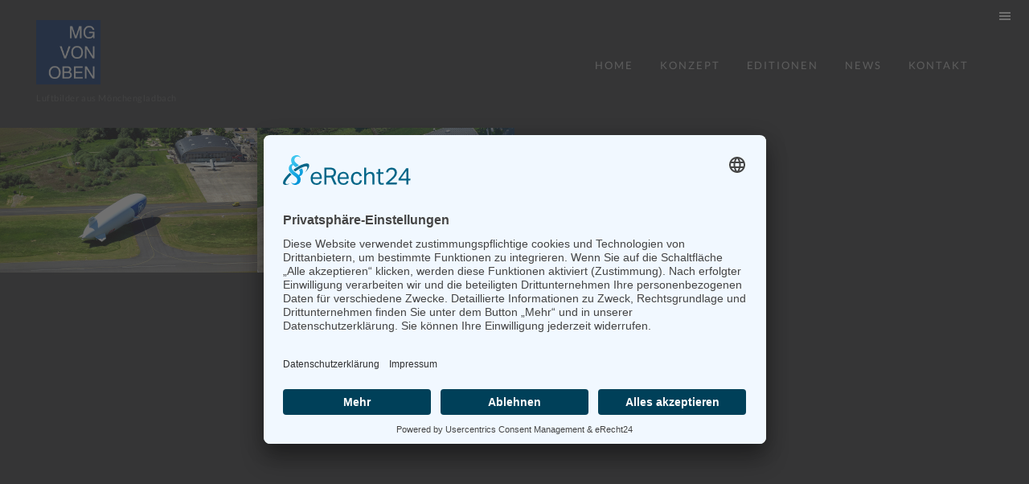

--- FILE ---
content_type: text/html; charset=UTF-8
request_url: https://mg-von-oben.de/tag/flughafen/
body_size: 15855
content:
<!DOCTYPE html>
<html lang="de" class="no-js">
<head>
	<meta charset="UTF-8">
	<meta name="viewport" content="width=device-width, initial-scale=1">
	<link rel="profile" href="http://gmpg.org/xfn/11">
	<link rel="pingback" href="">
	<meta name='robots' content='index, follow, max-image-preview:large, max-snippet:-1, max-video-preview:-1' />
	<style>img:is([sizes="auto" i], [sizes^="auto," i]) { contain-intrinsic-size: 3000px 1500px }</style>
	
	<!-- This site is optimized with the Yoast SEO plugin v26.7 - https://yoast.com/wordpress/plugins/seo/ -->
	<title>flughafen Archive - MG von oben</title>
	<link rel="canonical" href="https://mg-von-oben.de/tag/flughafen/" />
	<meta property="og:locale" content="de_DE" />
	<meta property="og:type" content="article" />
	<meta property="og:title" content="flughafen Archive - MG von oben" />
	<meta property="og:url" content="https://mg-von-oben.de/tag/flughafen/" />
	<meta property="og:site_name" content="MG von oben" />
	<script type="application/ld+json" class="yoast-schema-graph">{"@context":"https://schema.org","@graph":[{"@type":"CollectionPage","@id":"https://mg-von-oben.de/tag/flughafen/","url":"https://mg-von-oben.de/tag/flughafen/","name":"flughafen Archive - MG von oben","isPartOf":{"@id":"https://mg-von-oben.de/#website"},"primaryImageOfPage":{"@id":"https://mg-von-oben.de/tag/flughafen/#primaryimage"},"image":{"@id":"https://mg-von-oben.de/tag/flughafen/#primaryimage"},"thumbnailUrl":"https://mg-von-oben.de/wp-content/uploads/2019/06/mvo-edi-2019-0601-zeppelin.jpg","breadcrumb":{"@id":"https://mg-von-oben.de/tag/flughafen/#breadcrumb"},"inLanguage":"de"},{"@type":"ImageObject","inLanguage":"de","@id":"https://mg-von-oben.de/tag/flughafen/#primaryimage","url":"https://mg-von-oben.de/wp-content/uploads/2019/06/mvo-edi-2019-0601-zeppelin.jpg","contentUrl":"https://mg-von-oben.de/wp-content/uploads/2019/06/mvo-edi-2019-0601-zeppelin.jpg","width":1280,"height":720},{"@type":"BreadcrumbList","@id":"https://mg-von-oben.de/tag/flughafen/#breadcrumb","itemListElement":[{"@type":"ListItem","position":1,"name":"Startseite","item":"https://mg-von-oben.de/"},{"@type":"ListItem","position":2,"name":"flughafen"}]},{"@type":"WebSite","@id":"https://mg-von-oben.de/#website","url":"https://mg-von-oben.de/","name":"MG von oben","description":"Luftbilder aus Mönchengladbach","publisher":{"@id":"https://mg-von-oben.de/#organization"},"potentialAction":[{"@type":"SearchAction","target":{"@type":"EntryPoint","urlTemplate":"https://mg-von-oben.de/?s={search_term_string}"},"query-input":{"@type":"PropertyValueSpecification","valueRequired":true,"valueName":"search_term_string"}}],"inLanguage":"de"},{"@type":"Organization","@id":"https://mg-von-oben.de/#organization","name":"MG von oben","url":"https://mg-von-oben.de/","logo":{"@type":"ImageObject","inLanguage":"de","@id":"https://mg-von-oben.de/#/schema/logo/image/","url":"https://mg-von-oben.de/wp-content/uploads/2017/01/mgvo-logo.png","contentUrl":"https://mg-von-oben.de/wp-content/uploads/2017/01/mgvo-logo.png","width":909,"height":512,"caption":"MG von oben"},"image":{"@id":"https://mg-von-oben.de/#/schema/logo/image/"},"sameAs":["https://www.instagram.com/mgvonoben/"]}]}</script>
	<!-- / Yoast SEO plugin. -->


<link rel="alternate" type="application/rss+xml" title="MG von oben &raquo; Feed" href="https://mg-von-oben.de/feed/" />
<link rel="alternate" type="application/rss+xml" title="MG von oben &raquo; Kommentar-Feed" href="https://mg-von-oben.de/comments/feed/" />
<link rel="alternate" type="application/rss+xml" title="MG von oben &raquo; flughafen Schlagwort-Feed" href="https://mg-von-oben.de/tag/flughafen/feed/" />
<script type="text/javascript">
/* <![CDATA[ */
window._wpemojiSettings = {"baseUrl":"https:\/\/s.w.org\/images\/core\/emoji\/16.0.1\/72x72\/","ext":".png","svgUrl":"https:\/\/s.w.org\/images\/core\/emoji\/16.0.1\/svg\/","svgExt":".svg","source":{"concatemoji":"https:\/\/mg-von-oben.de\/wp-includes\/js\/wp-emoji-release.min.js?ver=6.8.3"}};
/*! This file is auto-generated */
!function(s,n){var o,i,e;function c(e){try{var t={supportTests:e,timestamp:(new Date).valueOf()};sessionStorage.setItem(o,JSON.stringify(t))}catch(e){}}function p(e,t,n){e.clearRect(0,0,e.canvas.width,e.canvas.height),e.fillText(t,0,0);var t=new Uint32Array(e.getImageData(0,0,e.canvas.width,e.canvas.height).data),a=(e.clearRect(0,0,e.canvas.width,e.canvas.height),e.fillText(n,0,0),new Uint32Array(e.getImageData(0,0,e.canvas.width,e.canvas.height).data));return t.every(function(e,t){return e===a[t]})}function u(e,t){e.clearRect(0,0,e.canvas.width,e.canvas.height),e.fillText(t,0,0);for(var n=e.getImageData(16,16,1,1),a=0;a<n.data.length;a++)if(0!==n.data[a])return!1;return!0}function f(e,t,n,a){switch(t){case"flag":return n(e,"\ud83c\udff3\ufe0f\u200d\u26a7\ufe0f","\ud83c\udff3\ufe0f\u200b\u26a7\ufe0f")?!1:!n(e,"\ud83c\udde8\ud83c\uddf6","\ud83c\udde8\u200b\ud83c\uddf6")&&!n(e,"\ud83c\udff4\udb40\udc67\udb40\udc62\udb40\udc65\udb40\udc6e\udb40\udc67\udb40\udc7f","\ud83c\udff4\u200b\udb40\udc67\u200b\udb40\udc62\u200b\udb40\udc65\u200b\udb40\udc6e\u200b\udb40\udc67\u200b\udb40\udc7f");case"emoji":return!a(e,"\ud83e\udedf")}return!1}function g(e,t,n,a){var r="undefined"!=typeof WorkerGlobalScope&&self instanceof WorkerGlobalScope?new OffscreenCanvas(300,150):s.createElement("canvas"),o=r.getContext("2d",{willReadFrequently:!0}),i=(o.textBaseline="top",o.font="600 32px Arial",{});return e.forEach(function(e){i[e]=t(o,e,n,a)}),i}function t(e){var t=s.createElement("script");t.src=e,t.defer=!0,s.head.appendChild(t)}"undefined"!=typeof Promise&&(o="wpEmojiSettingsSupports",i=["flag","emoji"],n.supports={everything:!0,everythingExceptFlag:!0},e=new Promise(function(e){s.addEventListener("DOMContentLoaded",e,{once:!0})}),new Promise(function(t){var n=function(){try{var e=JSON.parse(sessionStorage.getItem(o));if("object"==typeof e&&"number"==typeof e.timestamp&&(new Date).valueOf()<e.timestamp+604800&&"object"==typeof e.supportTests)return e.supportTests}catch(e){}return null}();if(!n){if("undefined"!=typeof Worker&&"undefined"!=typeof OffscreenCanvas&&"undefined"!=typeof URL&&URL.createObjectURL&&"undefined"!=typeof Blob)try{var e="postMessage("+g.toString()+"("+[JSON.stringify(i),f.toString(),p.toString(),u.toString()].join(",")+"));",a=new Blob([e],{type:"text/javascript"}),r=new Worker(URL.createObjectURL(a),{name:"wpTestEmojiSupports"});return void(r.onmessage=function(e){c(n=e.data),r.terminate(),t(n)})}catch(e){}c(n=g(i,f,p,u))}t(n)}).then(function(e){for(var t in e)n.supports[t]=e[t],n.supports.everything=n.supports.everything&&n.supports[t],"flag"!==t&&(n.supports.everythingExceptFlag=n.supports.everythingExceptFlag&&n.supports[t]);n.supports.everythingExceptFlag=n.supports.everythingExceptFlag&&!n.supports.flag,n.DOMReady=!1,n.readyCallback=function(){n.DOMReady=!0}}).then(function(){return e}).then(function(){var e;n.supports.everything||(n.readyCallback(),(e=n.source||{}).concatemoji?t(e.concatemoji):e.wpemoji&&e.twemoji&&(t(e.twemoji),t(e.wpemoji)))}))}((window,document),window._wpemojiSettings);
/* ]]> */
</script>
<style id='wp-emoji-styles-inline-css' type='text/css'>

	img.wp-smiley, img.emoji {
		display: inline !important;
		border: none !important;
		box-shadow: none !important;
		height: 1em !important;
		width: 1em !important;
		margin: 0 0.07em !important;
		vertical-align: -0.1em !important;
		background: none !important;
		padding: 0 !important;
	}
</style>
<link rel='stylesheet' id='wp-block-library-css' href='https://mg-von-oben.de/wp-includes/css/dist/block-library/style.min.css?ver=6.8.3' type='text/css' media='all' />
<style id='classic-theme-styles-inline-css' type='text/css'>
/*! This file is auto-generated */
.wp-block-button__link{color:#fff;background-color:#32373c;border-radius:9999px;box-shadow:none;text-decoration:none;padding:calc(.667em + 2px) calc(1.333em + 2px);font-size:1.125em}.wp-block-file__button{background:#32373c;color:#fff;text-decoration:none}
</style>
<style id='global-styles-inline-css' type='text/css'>
:root{--wp--preset--aspect-ratio--square: 1;--wp--preset--aspect-ratio--4-3: 4/3;--wp--preset--aspect-ratio--3-4: 3/4;--wp--preset--aspect-ratio--3-2: 3/2;--wp--preset--aspect-ratio--2-3: 2/3;--wp--preset--aspect-ratio--16-9: 16/9;--wp--preset--aspect-ratio--9-16: 9/16;--wp--preset--color--black: #000000;--wp--preset--color--cyan-bluish-gray: #abb8c3;--wp--preset--color--white: #ffffff;--wp--preset--color--pale-pink: #f78da7;--wp--preset--color--vivid-red: #cf2e2e;--wp--preset--color--luminous-vivid-orange: #ff6900;--wp--preset--color--luminous-vivid-amber: #fcb900;--wp--preset--color--light-green-cyan: #7bdcb5;--wp--preset--color--vivid-green-cyan: #00d084;--wp--preset--color--pale-cyan-blue: #8ed1fc;--wp--preset--color--vivid-cyan-blue: #0693e3;--wp--preset--color--vivid-purple: #9b51e0;--wp--preset--gradient--vivid-cyan-blue-to-vivid-purple: linear-gradient(135deg,rgba(6,147,227,1) 0%,rgb(155,81,224) 100%);--wp--preset--gradient--light-green-cyan-to-vivid-green-cyan: linear-gradient(135deg,rgb(122,220,180) 0%,rgb(0,208,130) 100%);--wp--preset--gradient--luminous-vivid-amber-to-luminous-vivid-orange: linear-gradient(135deg,rgba(252,185,0,1) 0%,rgba(255,105,0,1) 100%);--wp--preset--gradient--luminous-vivid-orange-to-vivid-red: linear-gradient(135deg,rgba(255,105,0,1) 0%,rgb(207,46,46) 100%);--wp--preset--gradient--very-light-gray-to-cyan-bluish-gray: linear-gradient(135deg,rgb(238,238,238) 0%,rgb(169,184,195) 100%);--wp--preset--gradient--cool-to-warm-spectrum: linear-gradient(135deg,rgb(74,234,220) 0%,rgb(151,120,209) 20%,rgb(207,42,186) 40%,rgb(238,44,130) 60%,rgb(251,105,98) 80%,rgb(254,248,76) 100%);--wp--preset--gradient--blush-light-purple: linear-gradient(135deg,rgb(255,206,236) 0%,rgb(152,150,240) 100%);--wp--preset--gradient--blush-bordeaux: linear-gradient(135deg,rgb(254,205,165) 0%,rgb(254,45,45) 50%,rgb(107,0,62) 100%);--wp--preset--gradient--luminous-dusk: linear-gradient(135deg,rgb(255,203,112) 0%,rgb(199,81,192) 50%,rgb(65,88,208) 100%);--wp--preset--gradient--pale-ocean: linear-gradient(135deg,rgb(255,245,203) 0%,rgb(182,227,212) 50%,rgb(51,167,181) 100%);--wp--preset--gradient--electric-grass: linear-gradient(135deg,rgb(202,248,128) 0%,rgb(113,206,126) 100%);--wp--preset--gradient--midnight: linear-gradient(135deg,rgb(2,3,129) 0%,rgb(40,116,252) 100%);--wp--preset--font-size--small: 13px;--wp--preset--font-size--medium: 20px;--wp--preset--font-size--large: 36px;--wp--preset--font-size--x-large: 42px;--wp--preset--spacing--20: 0.44rem;--wp--preset--spacing--30: 0.67rem;--wp--preset--spacing--40: 1rem;--wp--preset--spacing--50: 1.5rem;--wp--preset--spacing--60: 2.25rem;--wp--preset--spacing--70: 3.38rem;--wp--preset--spacing--80: 5.06rem;--wp--preset--shadow--natural: 6px 6px 9px rgba(0, 0, 0, 0.2);--wp--preset--shadow--deep: 12px 12px 50px rgba(0, 0, 0, 0.4);--wp--preset--shadow--sharp: 6px 6px 0px rgba(0, 0, 0, 0.2);--wp--preset--shadow--outlined: 6px 6px 0px -3px rgba(255, 255, 255, 1), 6px 6px rgba(0, 0, 0, 1);--wp--preset--shadow--crisp: 6px 6px 0px rgba(0, 0, 0, 1);}:where(.is-layout-flex){gap: 0.5em;}:where(.is-layout-grid){gap: 0.5em;}body .is-layout-flex{display: flex;}.is-layout-flex{flex-wrap: wrap;align-items: center;}.is-layout-flex > :is(*, div){margin: 0;}body .is-layout-grid{display: grid;}.is-layout-grid > :is(*, div){margin: 0;}:where(.wp-block-columns.is-layout-flex){gap: 2em;}:where(.wp-block-columns.is-layout-grid){gap: 2em;}:where(.wp-block-post-template.is-layout-flex){gap: 1.25em;}:where(.wp-block-post-template.is-layout-grid){gap: 1.25em;}.has-black-color{color: var(--wp--preset--color--black) !important;}.has-cyan-bluish-gray-color{color: var(--wp--preset--color--cyan-bluish-gray) !important;}.has-white-color{color: var(--wp--preset--color--white) !important;}.has-pale-pink-color{color: var(--wp--preset--color--pale-pink) !important;}.has-vivid-red-color{color: var(--wp--preset--color--vivid-red) !important;}.has-luminous-vivid-orange-color{color: var(--wp--preset--color--luminous-vivid-orange) !important;}.has-luminous-vivid-amber-color{color: var(--wp--preset--color--luminous-vivid-amber) !important;}.has-light-green-cyan-color{color: var(--wp--preset--color--light-green-cyan) !important;}.has-vivid-green-cyan-color{color: var(--wp--preset--color--vivid-green-cyan) !important;}.has-pale-cyan-blue-color{color: var(--wp--preset--color--pale-cyan-blue) !important;}.has-vivid-cyan-blue-color{color: var(--wp--preset--color--vivid-cyan-blue) !important;}.has-vivid-purple-color{color: var(--wp--preset--color--vivid-purple) !important;}.has-black-background-color{background-color: var(--wp--preset--color--black) !important;}.has-cyan-bluish-gray-background-color{background-color: var(--wp--preset--color--cyan-bluish-gray) !important;}.has-white-background-color{background-color: var(--wp--preset--color--white) !important;}.has-pale-pink-background-color{background-color: var(--wp--preset--color--pale-pink) !important;}.has-vivid-red-background-color{background-color: var(--wp--preset--color--vivid-red) !important;}.has-luminous-vivid-orange-background-color{background-color: var(--wp--preset--color--luminous-vivid-orange) !important;}.has-luminous-vivid-amber-background-color{background-color: var(--wp--preset--color--luminous-vivid-amber) !important;}.has-light-green-cyan-background-color{background-color: var(--wp--preset--color--light-green-cyan) !important;}.has-vivid-green-cyan-background-color{background-color: var(--wp--preset--color--vivid-green-cyan) !important;}.has-pale-cyan-blue-background-color{background-color: var(--wp--preset--color--pale-cyan-blue) !important;}.has-vivid-cyan-blue-background-color{background-color: var(--wp--preset--color--vivid-cyan-blue) !important;}.has-vivid-purple-background-color{background-color: var(--wp--preset--color--vivid-purple) !important;}.has-black-border-color{border-color: var(--wp--preset--color--black) !important;}.has-cyan-bluish-gray-border-color{border-color: var(--wp--preset--color--cyan-bluish-gray) !important;}.has-white-border-color{border-color: var(--wp--preset--color--white) !important;}.has-pale-pink-border-color{border-color: var(--wp--preset--color--pale-pink) !important;}.has-vivid-red-border-color{border-color: var(--wp--preset--color--vivid-red) !important;}.has-luminous-vivid-orange-border-color{border-color: var(--wp--preset--color--luminous-vivid-orange) !important;}.has-luminous-vivid-amber-border-color{border-color: var(--wp--preset--color--luminous-vivid-amber) !important;}.has-light-green-cyan-border-color{border-color: var(--wp--preset--color--light-green-cyan) !important;}.has-vivid-green-cyan-border-color{border-color: var(--wp--preset--color--vivid-green-cyan) !important;}.has-pale-cyan-blue-border-color{border-color: var(--wp--preset--color--pale-cyan-blue) !important;}.has-vivid-cyan-blue-border-color{border-color: var(--wp--preset--color--vivid-cyan-blue) !important;}.has-vivid-purple-border-color{border-color: var(--wp--preset--color--vivid-purple) !important;}.has-vivid-cyan-blue-to-vivid-purple-gradient-background{background: var(--wp--preset--gradient--vivid-cyan-blue-to-vivid-purple) !important;}.has-light-green-cyan-to-vivid-green-cyan-gradient-background{background: var(--wp--preset--gradient--light-green-cyan-to-vivid-green-cyan) !important;}.has-luminous-vivid-amber-to-luminous-vivid-orange-gradient-background{background: var(--wp--preset--gradient--luminous-vivid-amber-to-luminous-vivid-orange) !important;}.has-luminous-vivid-orange-to-vivid-red-gradient-background{background: var(--wp--preset--gradient--luminous-vivid-orange-to-vivid-red) !important;}.has-very-light-gray-to-cyan-bluish-gray-gradient-background{background: var(--wp--preset--gradient--very-light-gray-to-cyan-bluish-gray) !important;}.has-cool-to-warm-spectrum-gradient-background{background: var(--wp--preset--gradient--cool-to-warm-spectrum) !important;}.has-blush-light-purple-gradient-background{background: var(--wp--preset--gradient--blush-light-purple) !important;}.has-blush-bordeaux-gradient-background{background: var(--wp--preset--gradient--blush-bordeaux) !important;}.has-luminous-dusk-gradient-background{background: var(--wp--preset--gradient--luminous-dusk) !important;}.has-pale-ocean-gradient-background{background: var(--wp--preset--gradient--pale-ocean) !important;}.has-electric-grass-gradient-background{background: var(--wp--preset--gradient--electric-grass) !important;}.has-midnight-gradient-background{background: var(--wp--preset--gradient--midnight) !important;}.has-small-font-size{font-size: var(--wp--preset--font-size--small) !important;}.has-medium-font-size{font-size: var(--wp--preset--font-size--medium) !important;}.has-large-font-size{font-size: var(--wp--preset--font-size--large) !important;}.has-x-large-font-size{font-size: var(--wp--preset--font-size--x-large) !important;}
:where(.wp-block-post-template.is-layout-flex){gap: 1.25em;}:where(.wp-block-post-template.is-layout-grid){gap: 1.25em;}
:where(.wp-block-columns.is-layout-flex){gap: 2em;}:where(.wp-block-columns.is-layout-grid){gap: 2em;}
:root :where(.wp-block-pullquote){font-size: 1.5em;line-height: 1.6;}
</style>
<link rel='stylesheet' id='contact-form-7-css' href='https://mg-von-oben.de/wp-content/plugins/contact-form-7/includes/css/styles.css?ver=6.1.4' type='text/css' media='all' />
<link rel='stylesheet' id='wp-polls-css' href='https://mg-von-oben.de/wp-content/plugins/wp-polls/polls-css.css?ver=2.77.3' type='text/css' media='all' />
<style id='wp-polls-inline-css' type='text/css'>
.wp-polls .pollbar {
	margin: 1px;
	font-size: 6px;
	line-height: 8px;
	height: 8px;
	background-image: url('https://mg-von-oben.de/wp-content/plugins/wp-polls/images/default/pollbg.gif');
	border: 1px solid #c8c8c8;
}

</style>
<link rel='stylesheet' id='folio-parent-style-css' href='https://mg-von-oben.de/wp-content/themes/folio/style.css?ver=6.8.3' type='text/css' media='all' />
<link rel='stylesheet' id='dashicons-css' href='https://mg-von-oben.de/wp-includes/css/dashicons.min.css?ver=6.8.3' type='text/css' media='all' />
<link rel='stylesheet' id='folio-fonts-css' href='https://mg-von-oben.de/wp-content/uploads/fonts/f50ef3d2bedb4edab0e17e1d69e2d10c/font.css?v=1667212009' type='text/css' media='all' />
<link rel='stylesheet' id='folio-css' href='https://mg-von-oben.de/wp-content/themes/folio-child/style.css?ver=1.0.0' type='text/css' media='all' />
<script type="text/javascript" src="https://mg-von-oben.de/wp-content/plugins/enable-jquery-migrate-helper/js/jquery/jquery-1.12.4-wp.js?ver=1.12.4-wp" id="jquery-core-js"></script>
<script type="text/javascript" src="https://mg-von-oben.de/wp-content/plugins/enable-jquery-migrate-helper/js/jquery-migrate/jquery-migrate-1.4.1-wp.js?ver=1.4.1-wp" id="jquery-migrate-js"></script>
<script type="text/javascript" src="https://mg-von-oben.de/wp-content/themes/folio/assets/js/modernizr.min.js?ver=1.0.0" id="modernizr-js"></script>
<link rel="https://api.w.org/" href="https://mg-von-oben.de/wp-json/" /><link rel="alternate" title="JSON" type="application/json" href="https://mg-von-oben.de/wp-json/wp/v2/tags/57" /><link rel="EditURI" type="application/rsd+xml" title="RSD" href="https://mg-von-oben.de/xmlrpc.php?rsd" />
<meta name="generator" content="WordPress 6.8.3" />
		<!-- Custom Logo: hide header text -->
		<style id="custom-logo-css" type="text/css">
			.site-title, .site-description {
				position: absolute;
				clip-path: inset(50%);
			}
		</style>
		<meta name="ahrefs-site-verification" content="7343a5f99bebc83db14e7a1f2df4d7b252fc6bd56ec32fab54562c11a5689190">
<meta name="msvalidate.01" content="4F693BD6705FE9EE07694C665B3CB289" />
<script id="usercentrics-cmp" async data-eu-mode="true" data-settings-id="FEh71uKnR" src="https://app.eu.usercentrics.eu/browser-ui/latest/loader.js"></script>
<script type="application/javascript" src="https://sdp.eu.usercentrics.eu/latest/uc-block.bundle.js"></script>
<link rel="preconnect" href="//app.eu.usercentrics.eu">
<link rel="preconnect" href="//api.eu.usercentrics.eu">
<link rel="preconnect" href="//sdp.eu.usercentrics.eu">
<link rel="preload" href="//app.eu.usercentrics.eu/browser-ui/latest/loader.js" as="script">
<link rel="preload" href="//sdp.eu.usercentrics.eu/latest/uc-block.bundle.js" as="script">

		<!-- GA Google Analytics @ https://m0n.co/ga -->
		<script async src="https://www.googletagmanager.com/gtag/js?id=G-SVG8XTSFK7"></script>
		<script>
			window.dataLayer = window.dataLayer || [];
			function gtag(){dataLayer.push(arguments);}
			gtag('js', new Date());
			gtag('config', 'G-SVG8XTSFK7');
		</script>

	
        <script type="text/javascript">
            var jQueryMigrateHelperHasSentDowngrade = false;

			window.onerror = function( msg, url, line, col, error ) {
				// Break out early, do not processing if a downgrade reqeust was already sent.
				if ( jQueryMigrateHelperHasSentDowngrade ) {
					return true;
                }

				var xhr = new XMLHttpRequest();
				var nonce = '4f8f2e69fd';
				var jQueryFunctions = [
					'andSelf',
					'browser',
					'live',
					'boxModel',
					'support.boxModel',
					'size',
					'swap',
					'clean',
					'sub',
                ];
				var match_pattern = /\)\.(.+?) is not a function/;
                var erroredFunction = msg.match( match_pattern );

                // If there was no matching functions, do not try to downgrade.
                if ( null === erroredFunction || typeof erroredFunction !== 'object' || typeof erroredFunction[1] === "undefined" || -1 === jQueryFunctions.indexOf( erroredFunction[1] ) ) {
                    return true;
                }

                // Set that we've now attempted a downgrade request.
                jQueryMigrateHelperHasSentDowngrade = true;

				xhr.open( 'POST', 'https://mg-von-oben.de/wp-admin/admin-ajax.php' );
				xhr.setRequestHeader( 'Content-Type', 'application/x-www-form-urlencoded' );
				xhr.onload = function () {
					var response,
                        reload = false;

					if ( 200 === xhr.status ) {
                        try {
                        	response = JSON.parse( xhr.response );

                        	reload = response.data.reload;
                        } catch ( e ) {
                        	reload = false;
                        }
                    }

					// Automatically reload the page if a deprecation caused an automatic downgrade, ensure visitors get the best possible experience.
					if ( reload ) {
						location.reload();
                    }
				};

				xhr.send( encodeURI( 'action=jquery-migrate-downgrade-version&_wpnonce=' + nonce ) );

				// Suppress error alerts in older browsers
				return true;
			}
        </script>

		
	<style type="text/css">
		
				.filter-group button,
		.main-navigation ul li a,
		.pagination,
		.pagination a,
		.site-title a {
			color: #c0c0c0;
		}
		
			</style>

	<link rel="icon" href="https://mg-von-oben.de/wp-content/uploads/2016/12/mgvo-favicon-400-150x150.png" sizes="32x32" />
<link rel="icon" href="https://mg-von-oben.de/wp-content/uploads/2016/12/mgvo-favicon-400-300x300.png" sizes="192x192" />
<link rel="apple-touch-icon" href="https://mg-von-oben.de/wp-content/uploads/2016/12/mgvo-favicon-400-300x300.png" />
<meta name="msapplication-TileImage" content="https://mg-von-oben.de/wp-content/uploads/2016/12/mgvo-favicon-400-300x300.png" />
</head>

<body class="archive tag tag-flughafen tag-57 wp-custom-logo wp-theme-folio wp-child-theme-folio-child">

<svg display="none" version="1.1" xmlns="http://www.w3.org/2000/svg" xmlns:xlink="http://www.w3.org/1999/xlink">
<defs>
<symbol id="icon-youtube" viewBox="0 0 1024 1024">
	<title>youtube</title>
	<path class="path1" d="M525.143 744.571v-89.714q0-28.571-16.571-28.571-9.714 0-18.857 9.143v128q9.143 9.143 18.857 9.143 16.571 0 16.571-28zM630.286 674.857h37.714v-19.429q0-29.143-18.857-29.143t-18.857 29.143v19.429zM304 522.857v40h-45.714v241.714h-42.286v-241.714h-44.571v-40h132.571zM418.857 594.857v209.714h-38.286v-22.857q-22.286 25.714-43.429 25.714-18.857 0-24-16-3.429-9.143-3.429-30.857v-165.714h37.714v154.286q0 13.714 0.571 14.857 0.571 8.571 8.571 8.571 11.429 0 24-17.714v-160h38.286zM562.857 658.286v83.429q0 29.714-4 41.714-6.857 24-30.286 24-20 0-38.857-23.429v20.571h-38.286v-281.714h38.286v92q18.286-22.857 38.857-22.857 23.429 0 30.286 24 4 12 4 42.286zM706.286 732v5.143q0 16.571-1.143 24.571-1.714 12.571-8.571 22.857-15.429 22.857-45.714 22.857-29.714 0-46.286-21.714-12-15.429-12-49.143v-73.714q0-33.714 11.429-49.143 16.571-21.714 45.714-21.714t44.571 21.714q12 16 12 49.143v43.429h-76v37.143q0 29.143 19.429 29.143 13.714 0 17.143-14.857 0-0.571 0.286-4t0.286-9.429v-12.286h38.857zM448.571 261.143v89.143q0 29.143-18.286 29.143t-18.286-29.143v-89.143q0-29.714 18.286-29.714t18.286 29.714zM753.143 668.571q0-101.143-10.857-148.571-5.714-25.143-24.571-42t-43.429-19.714q-77.714-8.571-235.429-8.571-157.143 0-234.857 8.571-25.143 2.857-43.714 19.714t-24.286 42q-11.429 49.714-11.429 148.571 0 100.571 11.429 148.571 5.714 24.571 24.286 41.714t43.143 20q78.286 8.571 235.429 8.571t235.429-8.571q24.571-2.857 43.143-20t24.286-41.714q11.429-48 11.429-148.571zM321.714 296.571l51.429-169.143h-42.857l-29.143 111.429-30.286-111.429h-44.571l13.714 39.429t13.143 39.429q20 58.857 26.286 90.286v114.857h42.286v-114.857zM486.857 342.857v-74.286q0-33.143-12-49.714-16.571-21.714-44.571-21.714-29.143 0-44.571 21.714-12 16.571-12 49.714v74.286q0 33.143 12 49.714 15.429 21.714 44.571 21.714 28 0 44.571-21.714 12-15.429 12-49.714zM590.286 411.429h38.286v-211.429h-38.286v161.714q-12.571 17.714-24 17.714-8.571 0-9.143-9.143-0.571-1.143-0.571-14.857v-155.429h-38.286v167.429q0 21.143 3.429 31.429 6.286 15.429 24.571 15.429 20.571 0 44-25.714v22.857zM877.714 237.714v548.571q0 68-48.286 116.286t-116.286 48.286h-548.571q-68 0-116.286-48.286t-48.286-116.286v-548.571q0-68 48.286-116.286t116.286-48.286h548.571q68 0 116.286 48.286t48.286 116.286z"></path>
</symbol>
<symbol id="icon-instagram" viewBox="0 0 1024 1024">
	<title>instagram</title>
	<path class="path1" d="M896 0h-768c-70.656 0-128 57.344-128 128v768c0 70.656 57.344 128 128 128h768c70.656 0 128-57.344 128-128v-768c0-70.656-57.344-128-128-128zM512 384c117.888 0 128 128 128 128s3.776 128-128 128c-131.712 0-128-128-128-128s10.112-128 128-128zM896 832c0 35.392-28.608 64-64 64h-640c-35.392 0-64-28.608-64-64v-320c0-35.392 28.608-64 64-64h73.088c-5.376 20.544-9.088 41.728-9.088 64 0 141.376 114.624 256 256 256s256-114.624 256-256c0-22.272-3.776-43.456-9.088-64h73.088c35.392 0 64 28.608 64 64v320zM896 256c0 35.328-28.608 64-64 64h-64c-35.328 0-64-28.672-64-64v-64c0-35.328 28.672-64 64-64h64c35.392 0 64 28.672 64 64v64z"></path>
</symbol>
<symbol id="icon-facebook" viewBox="0 0 1024 1024">
	<title>facebook</title>
	<path class="path1" d="M853.344 0h-682.66c-93.872 0-170.684 76.814-170.684 170.688v682.626c0 93.938 76.812 170.686 170.684 170.686l682.66-0.002c93.876 0 170.656-76.746 170.656-170.688v-682.622c0-93.874-76.782-170.688-170.656-170.688zM870.592 512h-166.592v448h-192v-448h-92.526v-146.564h92.526v-95.186c0-129.342 55.792-206.25 207.87-206.25h175.244v158.57h-143.13c-42.482-0.070-47.752 22.152-47.752 63.512l-0.232 79.354h192l-25.408 146.564z"></path>
</symbol>
<symbol id="icon-instagram" viewBox="0 0 1024 1024">
	<title>instagram</title>
	<path class="path1" d="M854 0h-684c-93.5 0-170 76.5-170 170v684c0 93.5 76.5 170 170 170h684c93.5 0 170-76.5 170-170v-684c0-93.5-76.5-170-170-170zM327.8 448h368.4c6.988 20.058 10.8 41.59 10.8 64 0 107.524-87.476 195-195 195s-195-87.476-195-195c0-22.41 3.812-43.942 10.8-64zM896 448.050v383.95c0 35.2-28.8 64-64 64h-640c-35.2 0-64-28.8-64-64v-384h100.108c-4.642 20.602-7.108 42.016-7.108 64 0 160.458 130.542 291 291 291s291-130.542 291-291c0-21.984-2.464-43.398-7.108-64l100.108 0.050zM896 224c0 17.6-14.4 32-32 32h-64c-17.6 0-32-14.4-32-32v-64c0-17.6 14.4-32 32-32h64c17.6 0 32 14.4 32 32v64z"></path>
</symbol>
<symbol id="icon-twitter" viewBox="0 0 1024 1024">
	<title>twitter</title>
	<path class="path1" d="M853.342 0h-682.656c-93.874 0-170.686 76.81-170.686 170.69v682.622c0 93.938 76.812 170.688 170.686 170.688h682.656c93.876 0 170.658-76.75 170.658-170.69v-682.62c0-93.88-76.782-170.69-170.658-170.69zM838.052 341.834c0.328 7.342 0.49 14.728 0.49 22.148 0 226.214-169.216 487.068-478.658 487.068-95.004 0-183.434-28.348-257.886-76.918 13.16 1.588 26.552 2.394 40.13 2.394 78.822 0 151.358-27.37 208.934-73.282-73.616-1.38-135.744-50.876-157.154-118.882 10.274 2 20.812 3.074 31.652 3.074 15.344 0 30.206-2.096 44.32-6.008-76.96-15.732-134.95-84.916-134.95-167.856 0-0.722 0-1.438 0.016-2.152 22.68 12.82 48.624 20.52 76.2 21.41-45.142-30.698-74.842-83.092-74.842-142.488 0-31.37 8.294-60.778 22.778-86.058 82.974 103.57 206.936 171.72 346.754 178.862-2.87-12.532-4.358-25.596-4.358-39.014 0-94.538 75.326-171.18 168.23-171.18 48.39 0 92.118 20.786 122.802 54.058 38.32-7.676 74.324-21.92 106.832-41.542-12.562 39.976-39.234 73.522-73.966 94.71 34.026-4.138 66.452-13.34 96.62-26.954-22.546 34.324-51.070 64.476-83.944 88.61z"></path>
</symbol>
<symbol id="icon-vimeo" viewBox="0 0 1024 1024">
	<title>vimeo</title>
	<path class="path1" d="M853.31 0h-682.62c-93.878 0-170.69 76.816-170.69 170.692v682.62c0 93.938 76.812 170.688 170.69 170.688h682.62c93.878 0 170.69-76.75 170.69-170.69v-682.618c0-93.876-76.812-170.692-170.69-170.692zM812.868 438.126c-33.958 191.296-223.708 353.296-280.78 390.31-57.088 37.006-109.154-14.822-128.038-53.994-21.616-44.708-86.41-286.94-103.368-307.020-16.964-20.038-67.876 20.080-67.876 20.080l-24.692-32.376c0 0 103.382-123.448 182.040-138.878 83.404-16.366 83.28 128.066 103.34 208.242 19.4 77.564 32.44 121.952 49.376 121.952 16.97 0 49.382-43.262 84.852-109.57 35.536-66.376-1.538-125.010-70.972-83.292 27.786-166.652 290.062-206.72 256.118-15.454z"></path>
</symbol>
<symbol id="icon-pinterest" viewBox="0 0 1024 1024">
	<title>pinterest</title>
	<path class="path1" d="M853.35 0h-682.702c-94.25 0-170.648 76.42-170.648 170.686v682.63c0 94.266 76.398 170.684 170.648 170.684h682.702c94.25 0 170.65-76.418 170.65-170.684v-682.63c0-94.266-76.4-170.686-170.65-170.686zM561.644 684.118c-46.52-3.614-66.042-26.656-102.504-48.808-20.060 105.178-44.562 206.018-117.138 258.688-22.404-158.968 32.894-278.364 58.57-405.114-43.786-73.706 5.27-222.034 97.62-185.474 113.626 44.948-98.4 274.008 43.932 302.616 148.62 29.868 209.288-257.858 117.142-351.424-133.158-135.106-387.598-3.080-356.31 190.356 7.614 47.292 56.472 61.638 19.524 126.902-85.22-18.892-110.65-86.102-107.376-175.712 5.268-146.674 131.784-249.364 258.686-263.566 160.484-17.964 311.106 58.908 331.906 209.876 23.41 170.388-72.45 354.928-244.052 341.66z"></path>
</symbol>
<symbol id="icon-close" viewBox="0 0 1024 1024">
	<title>close</title>
	<path class="path1" d="M810.667 273.707l-60.373-60.373-238.293 238.293-238.293-238.293-60.373 60.373 238.293 238.293-238.293 238.293 60.373 60.373 238.293-238.293 238.293 238.293 60.373-60.373-238.293-238.293z"></path>
</symbol>
<symbol id="icon-linkedin" viewBox="0 0 500 500">
	<title>LinkedIn</title>
	<path class="path1" d="M459,0H51C22.95,0,0,22.95,0,51v408c0,28.05,22.95,51,51,51h408c28.05,0,51-22.95,51-51V51C510,22.95,487.05,0,459,0z M153,433.5H76.5V204H153V433.5z M114.75,160.65c-25.5,0-45.9-20.4-45.9-45.9s20.4-45.9,45.9-45.9s45.9,20.4,45.9,45.9 S140.25,160.65,114.75,160.65z M433.5,433.5H357V298.35c0-20.399-17.85-38.25-38.25-38.25s-38.25,17.851-38.25,38.25V433.5H204 V204h76.5v30.6c12.75-20.4,40.8-35.7,63.75-35.7c48.45,0,89.25,40.8,89.25,89.25V433.5z"></path>
</symbol>
<symbol id="icon-behance" viewBox="0 0 578.952 578.952">
	<title>Behance</title>
	<path class="path1" d="M403.307,340.271c9.793,0,17.545,2.857,23.256,8.568c3.264,3.264,5.508,6.834,6.732,10.711 c1.225,3.875,2.244,7.242,3.061,10.098h-70.381c0.408-2.449,1.428-5.305,3.061-8.566c1.635-3.266,3.875-6.428,6.732-9.486 c2.855-3.061,6.527-5.711,11.016-7.955C391.272,341.395,396.78,340.271,403.307,340.271z M222.156,377.604 c0.408,0,1.836,0.205,4.284,0.613c2.448,0.408,4.998,1.527,7.65,3.365c2.652,1.836,4.998,4.689,7.038,8.566 c2.04,3.875,3.06,9.486,3.06,16.83c0,11.832-2.856,19.379-8.568,22.646c-5.712,3.264-11.424,4.895-17.136,4.895h-63.036v-56.916 L222.156,377.604L222.156,377.604z M235.62,307.225c0,5.711-0.51,10.301-1.53,13.77c-1.02,3.471-2.346,6.02-3.978,7.65 c-1.632,1.631-3.468,2.652-5.508,3.061c-2.04,0.406-4.284,0.611-6.732,0.611h-62.424v-46.512h57.528h9.18l2.142,0.306 c0,0,1.53,0.816,4.59,2.448c3.06,1.631,4.59,3.774,4.59,6.426S234.192,301.717,235.62,307.225z M492.659,407.592 c0-0.408,0.205-3.467,0.613-9.182c0.408-5.713,0.203-12.75-0.613-21.111c-0.813-8.365-2.854-17.238-6.117-26.623 c-3.266-9.383-8.568-18.156-15.912-26.316c-15.504-17.951-37.535-26.928-66.098-26.928c-12.646,0-23.766,1.531-33.354,4.59 c-9.588,3.063-17.748,6.939-24.48,11.629c-6.73,4.691-12.342,9.996-16.83,15.912c-4.486,5.916-8.158,11.525-11.016,16.83 c-2.855,6.119-5.1,12.035-6.732,17.748c-1.633,5.711-2.854,10.811-3.672,15.299c-0.814,4.488-1.324,8.16-1.527,11.02l-0.309,4.281 v7.65c0,0,0.713,5.811,2.145,17.441c1.428,11.629,3.771,19.072,7.037,22.338c3.264,3.264,8.361,10.711,15.301,22.338 c16.316,18.357,40.596,27.541,72.828,27.541h3.672c3.672,0,10.098-0.408,19.275-1.227c9.182-0.814,18.564-3.568,28.152-8.262 c9.588-4.695,18.053-11.629,25.398-20.809c7.344-9.182,11.016-21.932,11.016-38.25c0-2.855-1.428-4.283-4.285-4.283h-42.227 c-1.227,0-2.244,0.408-3.063,1.223c-0.814,1.633-1.225,2.652-1.225,3.063c0,0.406-0.203,1.836-0.611,4.283 s-2.041,5.305-4.896,8.566c-6.119,6.121-16.115,9.18-29.988,9.18h-1.223c-1.635,0-4.488-0.305-8.568-0.918 c-4.08-0.609-8.365-2.141-12.852-4.59c-9.793-5.711-14.895-15.299-15.303-28.764h121.789 C491.436,411.264,492.659,410.041,492.659,407.592z M305.387,411.264v-5.814c0,0-0.408-4.385-1.227-13.154 c-0.813-8.773-2.346-14.281-4.59-16.525s-5.607-7.344-10.097-15.299c-4.896-4.896-10.404-8.568-16.524-11.02 c5.712-3.264,11.118-8.262,16.218-14.99c5.101-6.732,7.649-16.627,7.649-29.686c0-21.215-6.425-38.045-19.277-50.489 s-30.702-18.666-53.55-18.666H97.919c-2.856,0-4.284,1.428-4.284,4.284v242.963c0,2.857,1.428,4.285,4.284,4.285h127.296 c2.856,0,8.364-0.609,16.524-1.836c8.16-1.225,16.932-4.08,26.316-8.566c8.568-4.08,16.932-11.223,25.091-21.422 C301.307,445.129,305.387,430.439,305.387,411.264z M348.227,275.4c0,2.448,1.225,3.672,3.672,3.672h100.369 c2.855,0,4.283-1.224,4.283-3.672v-29.988c0-2.856-1.428-4.284-4.283-4.284H351.899c-2.447,0-3.672,1.428-3.672,4.284V275.4z M561.815,0c4.08,0,7.549,1.326,10.404,3.978c2.854,2.652,4.285,6.018,4.285,10.098v550.801c0,4.08-1.432,7.443-4.285,10.098 c-2.855,2.652-6.324,3.977-10.404,3.977H17.136c-4.08,0-7.548-1.322-10.404-3.977s-4.284-6.018-4.284-10.098V14.076 c0-4.08,1.428-7.446,4.284-10.098S13.056,0,17.136,0H561.815L561.815,0z"></path>
</symbol>





</svg>

<!--
<svg class="icon icon-youtube-square"><use xlink:href="#icon-youtube-square"></use></svg>
<svg class="icon icon-instagram"><use xlink:href="#icon-instagram"></use></svg>
<svg class="icon icon-facebook"><use xlink:href="#icon-facebook"></use></svg>
<svg class="icon icon-instagram2"><use xlink:href="#icon-instagram2"></use></svg>
<svg class="icon icon-twitter"><use xlink:href="#icon-twitter"></use></svg>
<svg class="icon icon-vimeo2"><use xlink:href="#icon-vimeo2"></use></svg>
<svg class="icon icon-pinterest"><use xlink:href="#icon-pinterest"></use></svg>
<svg class="icon icon-linkedin"><use xlink:href="#icon-linkedin"></use></svg>
<svg class="icon icon-close"><use xlink:href="#icon-close"></use></svg>
-->

<div id="page" class="site">
	<header id="masthead" class="site-header" role="banner">

		<span class="dashicons dashicons-menu js-menu-icon"></span>

		<div class="container-fluid">
			<div class="col-xs-12 col-sm-6 site-branding no-padding">

				<a href="https://mg-von-oben.de/" class="custom-logo-link" rel="home"><img width="512" height="512" src="https://mg-von-oben.de/wp-content/uploads/2024/02/mg-von-oben-favicon.png" class="custom-logo" alt="Grafik MG von oben Logo" decoding="async" fetchpriority="high" srcset="https://mg-von-oben.de/wp-content/uploads/2024/02/mg-von-oben-favicon.png 512w, https://mg-von-oben.de/wp-content/uploads/2024/02/mg-von-oben-favicon-300x300.png 300w, https://mg-von-oben.de/wp-content/uploads/2024/02/mg-von-oben-favicon-150x150.png 150w, https://mg-von-oben.de/wp-content/uploads/2024/02/mg-von-oben-favicon-480x480.png 480w" sizes="(max-width: 512px) 100vw, 512px" /></a>					<h1 class="site-title"><a href="https://mg-von-oben.de/" rel="home">MG von oben</a></h1>
					<h2 class="site-description"><h4 class="site-description-nologo">Luftbilder aus Mönchengladbach</h4></h2>
					
			</div><!-- .site-branding -->

			<nav id="site-navigation" class="col-xs-12 col-sm-6 main-navigation no-padding" role="navigation">
				<div class="menu-main-container"><ul id="menu-main" class="menu"><li id="menu-item-104" class="menu-item menu-item-type-custom menu-item-object-custom menu-item-104"><a id="104"  title="Home" href="/">Home</a></li>
<li id="menu-item-41" class="menu-item menu-item-type-post_type menu-item-object-page menu-item-41"><a id="33"  title="Konzept" href="https://mg-von-oben.de/konzept/">Konzept</a></li>
<li id="menu-item-40" class="menu-item menu-item-type-post_type menu-item-object-page menu-item-has-children dropdown menu-item-40"><a id="35"  title="Editionen" href="https://mg-von-oben.de/editionen/" class="dropdown-toggle" data-toggle="dropdown">Editionen </a>
<ul class="dropdown-menu">
	<li id="menu-item-1062" class="menu-item menu-item-type-taxonomy menu-item-object-category menu-item-1062"><a id="490"  title="2025" href="https://mg-von-oben.de/category/2025/">2025</a></li>
	<li id="menu-item-969" class="menu-item menu-item-type-taxonomy menu-item-object-category menu-item-969"><a id="468"  title="2024" href="https://mg-von-oben.de/category/2024/">2024</a></li>
	<li id="menu-item-903" class="menu-item menu-item-type-taxonomy menu-item-object-category menu-item-903"><a id="447"  title="2023" href="https://mg-von-oben.de/category/2023/">2023</a></li>
	<li id="menu-item-824" class="menu-item menu-item-type-taxonomy menu-item-object-category menu-item-824"><a id="409"  title="2022" href="https://mg-von-oben.de/category/2022/">2022</a></li>
	<li id="menu-item-730" class="menu-item menu-item-type-taxonomy menu-item-object-category menu-item-730"><a id="378"  title="2021" href="https://mg-von-oben.de/category/2021/">2021</a></li>
	<li id="menu-item-572" class="menu-item menu-item-type-taxonomy menu-item-object-category menu-item-572"><a id="311"  title="2020" href="https://mg-von-oben.de/category/2020/">2020</a></li>
	<li id="menu-item-485" class="menu-item menu-item-type-taxonomy menu-item-object-category menu-item-485"><a id="260"  title="2019" href="https://mg-von-oben.de/category/2019/">2019</a></li>
	<li id="menu-item-476" class="menu-item menu-item-type-taxonomy menu-item-object-category menu-item-476"><a id="185"  title="2018" href="https://mg-von-oben.de/category/2018/">2018</a></li>
	<li id="menu-item-135" class="menu-item menu-item-type-taxonomy menu-item-object-category menu-item-135"><a id="6"  title="2017" href="https://mg-von-oben.de/category/2017/">2017</a></li>
	<li id="menu-item-61" class="menu-item menu-item-type-taxonomy menu-item-object-category menu-item-61"><a id="3"  title="2016" href="https://mg-von-oben.de/category/2016/">2016</a></li>
</ul>
</li>
<li id="menu-item-123" class="menu-item menu-item-type-taxonomy menu-item-object-category menu-item-123"><a id="5"  title="News" href="https://mg-von-oben.de/category/news/">News</a></li>
<li id="menu-item-23" class="menu-item menu-item-type-post_type menu-item-object-page menu-item-has-children dropdown menu-item-23"><a id="12"  title="Kontakt" href="https://mg-von-oben.de/kontakt/" class="dropdown-toggle" data-toggle="dropdown">Kontakt </a>
<ul class="dropdown-menu">
	<li id="menu-item-233" class="menu-item menu-item-type-custom menu-item-object-custom menu-item-233"><a id="233"  title="Instagram" href="https://www.instagram.com/mgvonoben/">Instagram</a></li>
	<li id="menu-item-22" class="menu-item menu-item-type-post_type menu-item-object-page menu-item-22"><a id="14"  title="Impressum" href="https://mg-von-oben.de/impressum/">Impressum</a></li>
	<li id="menu-item-520" class="menu-item menu-item-type-post_type menu-item-object-page menu-item-privacy-policy menu-item-520"><a id="16"  title="Datenschutz" href="https://mg-von-oben.de/datenschutz/">Datenschutz</a></li>
</ul>
</li>
</ul></div>			</nav><!-- #site-navigation -->
		</div>
	</header><!-- #masthead -->

	<!-- Filters -->
	
	<div class="container-fluid no-padding">
		<div id="primary" class="content-area">

			<!-- Load pages -->
			<div class="js-load-pages"></div>

			<main id="main" class="site-main" role="main">

				<div class="isotope-load"></div>
				
				<div class="isotope">
										
						
							


	<div class="col-md-3 item 2019 allgemein ">
		<div class="entry-thumb">
			<img width="1280" height="720" src="https://mg-von-oben.de/wp-content/uploads/2019/06/mvo-edi-2019-0601-zeppelin.jpg" class="attachment-post-thumbnail size-post-thumbnail wp-post-image" alt="" decoding="async" srcset="https://mg-von-oben.de/wp-content/uploads/2019/06/mvo-edi-2019-0601-zeppelin.jpg 1280w, https://mg-von-oben.de/wp-content/uploads/2019/06/mvo-edi-2019-0601-zeppelin-300x169.jpg 300w, https://mg-von-oben.de/wp-content/uploads/2019/06/mvo-edi-2019-0601-zeppelin-768x432.jpg 768w, https://mg-von-oben.de/wp-content/uploads/2019/06/mvo-edi-2019-0601-zeppelin-1024x576.jpg 1024w, https://mg-von-oben.de/wp-content/uploads/2019/06/mvo-edi-2019-0601-zeppelin-480x270.jpg 480w" sizes="(max-width: 1280px) 100vw, 1280px" />		</div>
		<a href="https://mg-von-oben.de/2019/06/03/2019-juni-zeppelin/" title="2019 Juni / Zeppelin">
			<div class="item-content-container">
				<div class="item-content">
					<div class="dashicons dashicons-welcome-write-blog"></div>
					<p>2019 Juni / Zeppelin</p>
				</div><!-- end .item-content -->
			</div><!-- end .item-content-container -->
		</a>
	</div><!-- .item -->

	
						
							


	<div class="col-md-3 item 2016 allgemein ">
		<div class="entry-thumb">
			<img width="1024" height="576" src="https://mg-von-oben.de/wp-content/uploads/2016/11/mvo-edi-2016-05-hugo-junkers-hangar-flughafen.jpg" class="attachment-post-thumbnail size-post-thumbnail wp-post-image" alt="" decoding="async" srcset="https://mg-von-oben.de/wp-content/uploads/2016/11/mvo-edi-2016-05-hugo-junkers-hangar-flughafen.jpg 1024w, https://mg-von-oben.de/wp-content/uploads/2016/11/mvo-edi-2016-05-hugo-junkers-hangar-flughafen-300x169.jpg 300w, https://mg-von-oben.de/wp-content/uploads/2016/11/mvo-edi-2016-05-hugo-junkers-hangar-flughafen-768x432.jpg 768w, https://mg-von-oben.de/wp-content/uploads/2016/11/mvo-edi-2016-05-hugo-junkers-hangar-flughafen-480x270.jpg 480w" sizes="(max-width: 1024px) 100vw, 1024px" />		</div>
		<a href="https://mg-von-oben.de/2016/11/16/2016-mai-hugo-junkers-hangar-flughafen/" title="2016 Mai / Hugo Junkers Hangar Flughafen">
			<div class="item-content-container">
				<div class="item-content">
					<div class="dashicons dashicons-welcome-write-blog"></div>
					<p>2016 Mai / Hugo Junkers Hangar Flughafen</p>
				</div><!-- end .item-content -->
			</div><!-- end .item-content-container -->
		</a>
	</div><!-- .item -->

	
						
									</div><!-- end isotope -->
				
				<div class="pagination hide">
									</div>
				
			</main><!-- #main -->
		</div><!-- #primary -->
	</div>

<div class="clearfix"></div>

<footer class="footer col-sm-12">

	<div class="container-fluid">
		<div class="footer-left col-xs-12 col-sm-9">

						<span class="copyright"><p>Copyright © 2016-2026 MG von oben by WFMG – Wirtschaftsförderung Mönchengladbach GmbH. <a href="/impressum/" title="Impressum">Impressum</a> <a href="/datenschutz/" title="Datenschutz">Datenschutz</a></p></span>

		</div><!-- .footer-left -->

		<div class="footer-right col-xs-12 col-sm-3">
			<a href="https://www.instagram.com/mgvonoben/"><svg class="icon icon-instagram"><use xlink:href="#icon-instagram"></use></svg></a>
		</div>
	</div><!-- .container -->
</footer><!-- .footer -->

</div><!-- #page -->

<script type="speculationrules">
{"prefetch":[{"source":"document","where":{"and":[{"href_matches":"\/*"},{"not":{"href_matches":["\/wp-*.php","\/wp-admin\/*","\/wp-content\/uploads\/*","\/wp-content\/*","\/wp-content\/plugins\/*","\/wp-content\/themes\/folio-child\/*","\/wp-content\/themes\/folio\/*","\/*\\?(.+)"]}},{"not":{"selector_matches":"a[rel~=\"nofollow\"]"}},{"not":{"selector_matches":".no-prefetch, .no-prefetch a"}}]},"eagerness":"conservative"}]}
</script>
<script type="text/javascript" src="https://mg-von-oben.de/wp-includes/js/dist/hooks.min.js?ver=4d63a3d491d11ffd8ac6" id="wp-hooks-js"></script>
<script type="text/javascript" src="https://mg-von-oben.de/wp-includes/js/dist/i18n.min.js?ver=5e580eb46a90c2b997e6" id="wp-i18n-js"></script>
<script type="text/javascript" id="wp-i18n-js-after">
/* <![CDATA[ */
wp.i18n.setLocaleData( { 'text direction\u0004ltr': [ 'ltr' ] } );
/* ]]> */
</script>
<script type="text/javascript" src="https://mg-von-oben.de/wp-content/plugins/contact-form-7/includes/swv/js/index.js?ver=6.1.4" id="swv-js"></script>
<script type="text/javascript" id="contact-form-7-js-translations">
/* <![CDATA[ */
( function( domain, translations ) {
	var localeData = translations.locale_data[ domain ] || translations.locale_data.messages;
	localeData[""].domain = domain;
	wp.i18n.setLocaleData( localeData, domain );
} )( "contact-form-7", {"translation-revision-date":"2025-10-26 03:28:49+0000","generator":"GlotPress\/4.0.3","domain":"messages","locale_data":{"messages":{"":{"domain":"messages","plural-forms":"nplurals=2; plural=n != 1;","lang":"de"},"This contact form is placed in the wrong place.":["Dieses Kontaktformular wurde an der falschen Stelle platziert."],"Error:":["Fehler:"]}},"comment":{"reference":"includes\/js\/index.js"}} );
/* ]]> */
</script>
<script type="text/javascript" id="contact-form-7-js-before">
/* <![CDATA[ */
var wpcf7 = {
    "api": {
        "root": "https:\/\/mg-von-oben.de\/wp-json\/",
        "namespace": "contact-form-7\/v1"
    },
    "cached": 1
};
/* ]]> */
</script>
<script type="text/javascript" src="https://mg-von-oben.de/wp-content/plugins/contact-form-7/includes/js/index.js?ver=6.1.4" id="contact-form-7-js"></script>
<script type="text/javascript" id="wp-polls-js-extra">
/* <![CDATA[ */
var pollsL10n = {"ajax_url":"https:\/\/mg-von-oben.de\/wp-admin\/admin-ajax.php","text_wait":"Deine letzte Anfrage ist noch in Bearbeitung. Bitte warte einen Moment\u00a0\u2026","text_valid":"Bitte w\u00e4hle eine g\u00fcltige Umfrageantwort.","text_multiple":"Maximal zul\u00e4ssige Anzahl an Auswahlm\u00f6glichkeiten: ","show_loading":"1","show_fading":"1"};
/* ]]> */
</script>
<script type="text/javascript" src="https://mg-von-oben.de/wp-content/plugins/wp-polls/polls-js.js?ver=2.77.3" id="wp-polls-js"></script>
<script type="text/javascript" src="https://mg-von-oben.de/wp-content/themes/folio/assets/js/plugins-min.js?ver=1.0.0" id="plugins-js"></script>
<script type="text/javascript" id="folio-js-extra">
/* <![CDATA[ */
var ajaxPageSetting = null;
var enable_filters = null;
var loadPagesData = {"ajax_url":"https:\/\/mg-von-oben.de\/wp-admin\/admin-ajax.php"};
/* ]]> */
</script>
<script type="text/javascript" src="https://mg-von-oben.de/wp-content/themes/folio/assets/js/theme.js?ver=1.0.0" id="folio-js"></script>

</body>
</html>

<!--
Performance optimized by W3 Total Cache. Learn more: https://www.boldgrid.com/w3-total-cache/?utm_source=w3tc&utm_medium=footer_comment&utm_campaign=free_plugin

Page Caching using Disk: Enhanced (SSL caching disabled) 
Database Caching 2/69 queries in 0.072 seconds using Disk (Request-wide modification query)

Served from: mg-von-oben.de @ 2026-01-19 18:43:11 by W3 Total Cache
-->

--- FILE ---
content_type: text/css
request_url: https://mg-von-oben.de/wp-content/themes/folio/style.css?ver=6.8.3
body_size: 11976
content:
/**
Theme Name: Folio
Theme URI: http://www.press75.com/
Author: Press75
Author URI: http://www.press75.com/
Description: Folio Theme by Press75
Version: 3.4.9.6
License: GNU General Public License v2 or later
License URI: http://www.gnu.org/licenses/gpl-2.0.html
Text Domain: folio
Tags:
*/
/* Variables
----------------------------------------- */
/* Colors */
/*! normalize.css v3.0.2 | MIT License | git.io/normalize */
/**
 * 1. Set default font family to sans-serif.
 * 2. Prevent iOS text size adjust after orientation change, without disabling
 *    user zoom.
 */
html {
  font-family: sans-serif;
  /* 1 */
  -ms-text-size-adjust: 100%;
  /* 2 */
  -webkit-text-size-adjust: 100%;
  /* 2 */
}

/**
 * Remove default margin.
 */
body {
  margin: 0;
}

/* HTML5 display definitions
   ========================================================================== */
/**
 * Correct `block` display not defined for any HTML5 element in IE 8/9.
 * Correct `block` display not defined for `details` or `summary` in IE 10/11
 * and Firefox.
 * Correct `block` display not defined for `main` in IE 11.
 */
article,
aside,
details,
figcaption,
figure,
footer,
header,
hgroup,
main,
menu,
nav,
section,
summary {
  display: block;
}

/**
 * 1. Correct `inline-block` display not defined in IE 8/9.
 * 2. Normalize vertical alignment of `progress` in Chrome, Firefox, and Opera.
 */
audio,
canvas,
progress,
video {
  display: inline-block;
  /* 1 */
  vertical-align: baseline;
  /* 2 */
}

/**
 * Prevent modern browsers from displaying `audio` without controls.
 * Remove excess height in iOS 5 devices.
 */
audio:not([controls]) {
  display: none;
  height: 0;
}

/**
 * Address `[hidden]` styling not present in IE 8/9/10.
 * Hide the `template` element in IE 8/9/11, Safari, and Firefox < 22.
 */
[hidden],
template {
  display: none;
}

/* Links
   ========================================================================== */
/**
 * Remove the gray background color from active links in IE 10.
 */
a {
  background-color: transparent;
}

/**
 * Improve readability when focused and also mouse hovered in all browsers.
 */
a:active,
a:hover {
  outline: 0;
}

/* Text-level semantics
   ========================================================================== */
/**
 * Address styling not present in IE 8/9/10/11, Safari, and Chrome.
 */
abbr[title] {
  border-bottom: 1px dotted;
}

/**
 * Address style set to `bolder` in Firefox 4+, Safari, and Chrome.
 */
b,
strong {
  font-weight: bold;
}

/**
 * Address styling not present in Safari and Chrome.
 */
dfn {
  font-style: italic;
}

/**
 * Address variable `h1` font-size and margin within `section` and `article`
 * contexts in Firefox 4+, Safari, and Chrome.
 */
h1 {
  font-size: 2em;
  margin: 0.67em 0;
}

/**
 * Address styling not present in IE 8/9.
 */
mark {
  background: #ff0;
  color: #000;
}

/**
 * Address inconsistent and variable font size in all browsers.
 */
small {
  font-size: 80%;
}

/**
 * Prevent `sub` and `sup` affecting `line-height` in all browsers.
 */
sub,
sup {
  font-size: 75%;
  line-height: 0;
  position: relative;
  vertical-align: baseline;
}

sup {
  top: -0.5em;
}

sub {
  bottom: -0.25em;
}

/* Embedded content
   ========================================================================== */
/**
 * Remove border when inside `a` element in IE 8/9/10.
 */
img {
  border: 0;
}

/**
 * Correct overflow not hidden in IE 9/10/11.
 */
svg:not(:root) {
  overflow: hidden;
}

/* Grouping content
   ========================================================================== */
/**
 * Address margin not present in IE 8/9 and Safari.
 */
figure {
  margin: 1em 40px;
}

/**
 * Address differences between Firefox and other browsers.
 */
hr {
  box-sizing: content-box;
  height: 0;
}

/**
 * Contain overflow in all browsers.
 */
pre {
  overflow: auto;
}

/**
 * Address odd `em`-unit font size rendering in all browsers.
 */
code,
kbd,
pre,
samp {
  font-family: monospace, monospace;
  font-size: 1em;
}

/* Forms
   ========================================================================== */
/**
 * Known limitation: by default, Chrome and Safari on OS X allow very limited
 * styling of `select`, unless a `border` property is set.
 */
/**
 * 1. Correct color not being inherited.
 *    Known issue: affects color of disabled elements.
 * 2. Correct font properties not being inherited.
 * 3. Address margins set differently in Firefox 4+, Safari, and Chrome.
 */
button,
input,
optgroup,
select,
textarea {
  color: inherit;
  /* 1 */
  font: inherit;
  /* 2 */
  margin: 0;
  /* 3 */
}

/**
 * Address `overflow` set to `hidden` in IE 8/9/10/11.
 */
button {
  overflow: visible;
}

/**
 * Address inconsistent `text-transform` inheritance for `button` and `select`.
 * All other form control elements do not inherit `text-transform` values.
 * Correct `button` style inheritance in Firefox, IE 8/9/10/11, and Opera.
 * Correct `select` style inheritance in Firefox.
 */
button,
select {
  text-transform: none;
}

/**
 * 1. Avoid the WebKit bug in Android 4.0.* where (2) destroys native `audio`
 *    and `video` controls.
 * 2. Correct inability to style clickable `input` types in iOS.
 * 3. Improve usability and consistency of cursor style between image-type
 *    `input` and others.
 */
button,
html input[type="button"],
input[type="reset"],
input[type="submit"] {
  -webkit-appearance: button;
  /* 2 */
  cursor: pointer;
  /* 3 */
}

/**
 * Re-set default cursor for disabled elements.
 */
button[disabled],
html input[disabled] {
  cursor: default;
}

/**
 * Remove inner padding and border in Firefox 4+.
 */
button::-moz-focus-inner,
input::-moz-focus-inner {
  border: 0;
  padding: 0;
}

/**
 * Address Firefox 4+ setting `line-height` on `input` using `!important` in
 * the UA stylesheet.
 */
input {
  line-height: normal;
}

/**
 * It's recommended that you don't attempt to style these elements.
 * Firefox's implementation doesn't respect box-sizing, padding, or width.
 *
 * 1. Address box sizing set to `content-box` in IE 8/9/10.
 * 2. Remove excess padding in IE 8/9/10.
 */
input[type="checkbox"],
input[type="radio"] {
  box-sizing: border-box;
  /* 1 */
  padding: 0;
  /* 2 */
}

/**
 * Fix the cursor style for Chrome's increment/decrement buttons. For certain
 * `font-size` values of the `input`, it causes the cursor style of the
 * decrement button to change from `default` to `text`.
 */
input[type="number"]::-webkit-inner-spin-button,
input[type="number"]::-webkit-outer-spin-button {
  height: auto;
}

/**
 * 1. Address `appearance` set to `searchfield` in Safari and Chrome.
 * 2. Address `box-sizing` set to `border-box` in Safari and Chrome
 *    (include `-moz` to future-proof).
 */
input[type="search"] {
  -webkit-appearance: textfield;
  /* 1 */
  /* 2 */
  box-sizing: content-box;
}

/**
 * Remove inner padding and search cancel button in Safari and Chrome on OS X.
 * Safari (but not Chrome) clips the cancel button when the search input has
 * padding (and `textfield` appearance).
 */
input[type="search"]::-webkit-search-cancel-button,
input[type="search"]::-webkit-search-decoration {
  -webkit-appearance: none;
}

/**
 * Define consistent border, margin, and padding.
 */
fieldset {
  border: 1px solid #c0c0c0;
  margin: 0 2px;
  padding: 0.35em 0.625em 0.75em;
}

/**
 * 1. Correct `color` not being inherited in IE 8/9/10/11.
 * 2. Remove padding so people aren't caught out if they zero out fieldsets.
 */
legend {
  border: 0;
  /* 1 */
  padding: 0;
  /* 2 */
}

/**
 * Remove default vertical scrollbar in IE 8/9/10/11.
 */
textarea {
  overflow: auto;
}

/**
 * Don't inherit the `font-weight` (applied by a rule above).
 * NOTE: the default cannot safely be changed in Chrome and Safari on OS X.
 */
optgroup {
  font-weight: bold;
}

/* Tables
   ========================================================================== */
/**
 * Remove most spacing between table cells.
 */
table {
  border-collapse: collapse;
  border-spacing: 0;
}

td,
th {
  padding: 0;
}

/* Mixins
-------------------------------------------------------------- */
/* Clearfix */
/* Font Size */
/* Transition */
/* Grid System
----------------------------------------------- */
.container {
  margin-right: auto;
  margin-left: auto;
  padding-left: 15px;
  padding-right: 15px;
}
.container:before, .container:after {
  content: " ";
  display: table;
}
.container:after {
  clear: both;
}
@media (min-width: 768px) {
  .container {
    width: 750px;
  }
}
@media (min-width: 992px) {
  .container {
    width: 970px;
  }
}
@media (min-width: 1200px) {
  .container {
    width: 1170px;
  }
}

.container-fluid {
  margin-right: auto;
  margin-left: auto;
  padding-left: 15px;
  padding-right: 15px;
}
.container-fluid:before, .container-fluid:after {
  content: " ";
  display: table;
}
.container-fluid:after {
  clear: both;
}

.row {
  margin-left: -15px;
  margin-right: -15px;
}
.row:before, .row:after {
  content: " ";
  display: table;
}
.row:after {
  clear: both;
}

.col-xs-1, .col-sm-1, .col-md-1, .col-lg-1, .col-xs-2, .col-sm-2, .col-md-2, .col-lg-2, .col-xs-3, .col-sm-3, .col-md-3, .col-lg-3, .col-xs-4, .col-sm-4, .col-md-4, .col-lg-4, .col-xs-5, .col-sm-5, .col-md-5, .col-lg-5, .col-xs-6, .col-sm-6, .col-md-6, .col-lg-6, .col-xs-7, .col-sm-7, .col-md-7, .col-lg-7, .col-xs-8, .col-sm-8, .col-md-8, .col-lg-8, .col-xs-9, .col-sm-9, .col-md-9, .col-lg-9, .col-xs-10, .col-sm-10, .col-md-10, .col-lg-10, .col-xs-11, .col-sm-11, .col-md-11, .col-lg-11, .col-xs-12, .col-sm-12, .col-md-12, .col-lg-12 {
  position: relative;
  min-height: 1px;
  padding-left: 15px;
  padding-right: 15px;
}

.col-xs-1, .col-xs-2, .col-xs-3, .col-xs-4, .col-xs-5, .col-xs-6, .col-xs-7, .col-xs-8, .col-xs-9, .col-xs-10, .col-xs-11, .col-xs-12 {
  float: left;
}

.col-xs-1 {
  width: 8.3333333333%;
}

.col-xs-2 {
  width: 16.6666666667%;
}

.col-xs-3 {
  width: 25%;
}

.col-xs-4 {
  width: 33.3333333333%;
}

.col-xs-5 {
  width: 41.6666666667%;
}

.col-xs-6 {
  width: 50%;
}

.col-xs-7 {
  width: 58.3333333333%;
}

.col-xs-8 {
  width: 66.6666666667%;
}

.col-xs-9 {
  width: 75%;
}

.col-xs-10 {
  width: 83.3333333333%;
}

.col-xs-11 {
  width: 91.6666666667%;
}

.col-xs-12 {
  width: 100%;
}

.col-xs-pull-0 {
  right: auto;
}

.col-xs-pull-1 {
  right: 8.3333333333%;
}

.col-xs-pull-2 {
  right: 16.6666666667%;
}

.col-xs-pull-3 {
  right: 25%;
}

.col-xs-pull-4 {
  right: 33.3333333333%;
}

.col-xs-pull-5 {
  right: 41.6666666667%;
}

.col-xs-pull-6 {
  right: 50%;
}

.col-xs-pull-7 {
  right: 58.3333333333%;
}

.col-xs-pull-8 {
  right: 66.6666666667%;
}

.col-xs-pull-9 {
  right: 75%;
}

.col-xs-pull-10 {
  right: 83.3333333333%;
}

.col-xs-pull-11 {
  right: 91.6666666667%;
}

.col-xs-pull-12 {
  right: 100%;
}

.col-xs-push-0 {
  left: auto;
}

.col-xs-push-1 {
  left: 8.3333333333%;
}

.col-xs-push-2 {
  left: 16.6666666667%;
}

.col-xs-push-3 {
  left: 25%;
}

.col-xs-push-4 {
  left: 33.3333333333%;
}

.col-xs-push-5 {
  left: 41.6666666667%;
}

.col-xs-push-6 {
  left: 50%;
}

.col-xs-push-7 {
  left: 58.3333333333%;
}

.col-xs-push-8 {
  left: 66.6666666667%;
}

.col-xs-push-9 {
  left: 75%;
}

.col-xs-push-10 {
  left: 83.3333333333%;
}

.col-xs-push-11 {
  left: 91.6666666667%;
}

.col-xs-push-12 {
  left: 100%;
}

.col-xs-offset-0 {
  margin-left: 0%;
}

.col-xs-offset-1 {
  margin-left: 8.3333333333%;
}

.col-xs-offset-2 {
  margin-left: 16.6666666667%;
}

.col-xs-offset-3 {
  margin-left: 25%;
}

.col-xs-offset-4 {
  margin-left: 33.3333333333%;
}

.col-xs-offset-5 {
  margin-left: 41.6666666667%;
}

.col-xs-offset-6 {
  margin-left: 50%;
}

.col-xs-offset-7 {
  margin-left: 58.3333333333%;
}

.col-xs-offset-8 {
  margin-left: 66.6666666667%;
}

.col-xs-offset-9 {
  margin-left: 75%;
}

.col-xs-offset-10 {
  margin-left: 83.3333333333%;
}

.col-xs-offset-11 {
  margin-left: 91.6666666667%;
}

.col-xs-offset-12 {
  margin-left: 100%;
}

@media (min-width: 768px) {
  .col-sm-1, .col-sm-2, .col-sm-3, .col-sm-4, .col-sm-5, .col-sm-6, .col-sm-7, .col-sm-8, .col-sm-9, .col-sm-10, .col-sm-11, .col-sm-12 {
    float: left;
  }

  .col-sm-1 {
    width: 8.3333333333%;
  }

  .col-sm-2 {
    width: 16.6666666667%;
  }

  .col-sm-3 {
    width: 25%;
  }

  .col-sm-4 {
    width: 33.3333333333%;
  }

  .col-sm-5 {
    width: 41.6666666667%;
  }

  .col-sm-6 {
    width: 50%;
  }

  .col-sm-7 {
    width: 58.3333333333%;
  }

  .col-sm-8 {
    width: 66.6666666667%;
  }

  .col-sm-9 {
    width: 75%;
  }

  .col-sm-10 {
    width: 83.3333333333%;
  }

  .col-sm-11 {
    width: 91.6666666667%;
  }

  .col-sm-12 {
    width: 100%;
  }

  .col-sm-pull-0 {
    right: auto;
  }

  .col-sm-pull-1 {
    right: 8.3333333333%;
  }

  .col-sm-pull-2 {
    right: 16.6666666667%;
  }

  .col-sm-pull-3 {
    right: 25%;
  }

  .col-sm-pull-4 {
    right: 33.3333333333%;
  }

  .col-sm-pull-5 {
    right: 41.6666666667%;
  }

  .col-sm-pull-6 {
    right: 50%;
  }

  .col-sm-pull-7 {
    right: 58.3333333333%;
  }

  .col-sm-pull-8 {
    right: 66.6666666667%;
  }

  .col-sm-pull-9 {
    right: 75%;
  }

  .col-sm-pull-10 {
    right: 83.3333333333%;
  }

  .col-sm-pull-11 {
    right: 91.6666666667%;
  }

  .col-sm-pull-12 {
    right: 100%;
  }

  .col-sm-push-0 {
    left: auto;
  }

  .col-sm-push-1 {
    left: 8.3333333333%;
  }

  .col-sm-push-2 {
    left: 16.6666666667%;
  }

  .col-sm-push-3 {
    left: 25%;
  }

  .col-sm-push-4 {
    left: 33.3333333333%;
  }

  .col-sm-push-5 {
    left: 41.6666666667%;
  }

  .col-sm-push-6 {
    left: 50%;
  }

  .col-sm-push-7 {
    left: 58.3333333333%;
  }

  .col-sm-push-8 {
    left: 66.6666666667%;
  }

  .col-sm-push-9 {
    left: 75%;
  }

  .col-sm-push-10 {
    left: 83.3333333333%;
  }

  .col-sm-push-11 {
    left: 91.6666666667%;
  }

  .col-sm-push-12 {
    left: 100%;
  }

  .col-sm-offset-0 {
    margin-left: 0%;
  }

  .col-sm-offset-1 {
    margin-left: 8.3333333333%;
  }

  .col-sm-offset-2 {
    margin-left: 16.6666666667%;
  }

  .col-sm-offset-3 {
    margin-left: 25%;
  }

  .col-sm-offset-4 {
    margin-left: 33.3333333333%;
  }

  .col-sm-offset-5 {
    margin-left: 41.6666666667%;
  }

  .col-sm-offset-6 {
    margin-left: 50%;
  }

  .col-sm-offset-7 {
    margin-left: 58.3333333333%;
  }

  .col-sm-offset-8 {
    margin-left: 66.6666666667%;
  }

  .col-sm-offset-9 {
    margin-left: 75%;
  }

  .col-sm-offset-10 {
    margin-left: 83.3333333333%;
  }

  .col-sm-offset-11 {
    margin-left: 91.6666666667%;
  }

  .col-sm-offset-12 {
    margin-left: 100%;
  }
}
@media (min-width: 992px) {
  .col-md-1, .col-md-2, .col-md-3, .col-md-4, .col-md-5, .col-md-6, .col-md-7, .col-md-8, .col-md-9, .col-md-10, .col-md-11, .col-md-12 {
    float: left;
  }

  .col-md-1 {
    width: 8.3333333333%;
  }

  .col-md-2 {
    width: 16.6666666667%;
  }

  .col-md-3 {
    width: 25%;
  }

  .col-md-4 {
    width: 33.3333333333%;
  }

  .col-md-5 {
    width: 41.6666666667%;
  }

  .col-md-6 {
    width: 50%;
  }

  .col-md-7 {
    width: 58.3333333333%;
  }

  .col-md-8 {
    width: 66.6666666667%;
  }

  .col-md-9 {
    width: 75%;
  }

  .col-md-10 {
    width: 83.3333333333%;
  }

  .col-md-11 {
    width: 91.6666666667%;
  }

  .col-md-12 {
    width: 100%;
  }

  .col-md-pull-0 {
    right: auto;
  }

  .col-md-pull-1 {
    right: 8.3333333333%;
  }

  .col-md-pull-2 {
    right: 16.6666666667%;
  }

  .col-md-pull-3 {
    right: 25%;
  }

  .col-md-pull-4 {
    right: 33.3333333333%;
  }

  .col-md-pull-5 {
    right: 41.6666666667%;
  }

  .col-md-pull-6 {
    right: 50%;
  }

  .col-md-pull-7 {
    right: 58.3333333333%;
  }

  .col-md-pull-8 {
    right: 66.6666666667%;
  }

  .col-md-pull-9 {
    right: 75%;
  }

  .col-md-pull-10 {
    right: 83.3333333333%;
  }

  .col-md-pull-11 {
    right: 91.6666666667%;
  }

  .col-md-pull-12 {
    right: 100%;
  }

  .col-md-push-0 {
    left: auto;
  }

  .col-md-push-1 {
    left: 8.3333333333%;
  }

  .col-md-push-2 {
    left: 16.6666666667%;
  }

  .col-md-push-3 {
    left: 25%;
  }

  .col-md-push-4 {
    left: 33.3333333333%;
  }

  .col-md-push-5 {
    left: 41.6666666667%;
  }

  .col-md-push-6 {
    left: 50%;
  }

  .col-md-push-7 {
    left: 58.3333333333%;
  }

  .col-md-push-8 {
    left: 66.6666666667%;
  }

  .col-md-push-9 {
    left: 75%;
  }

  .col-md-push-10 {
    left: 83.3333333333%;
  }

  .col-md-push-11 {
    left: 91.6666666667%;
  }

  .col-md-push-12 {
    left: 100%;
  }

  .col-md-offset-0 {
    margin-left: 0%;
  }

  .col-md-offset-1 {
    margin-left: 8.3333333333%;
  }

  .col-md-offset-2 {
    margin-left: 16.6666666667%;
  }

  .col-md-offset-3 {
    margin-left: 25%;
  }

  .col-md-offset-4 {
    margin-left: 33.3333333333%;
  }

  .col-md-offset-5 {
    margin-left: 41.6666666667%;
  }

  .col-md-offset-6 {
    margin-left: 50%;
  }

  .col-md-offset-7 {
    margin-left: 58.3333333333%;
  }

  .col-md-offset-8 {
    margin-left: 66.6666666667%;
  }

  .col-md-offset-9 {
    margin-left: 75%;
  }

  .col-md-offset-10 {
    margin-left: 83.3333333333%;
  }

  .col-md-offset-11 {
    margin-left: 91.6666666667%;
  }

  .col-md-offset-12 {
    margin-left: 100%;
  }
}
@media (min-width: 1200px) {
  .col-lg-1, .col-lg-2, .col-lg-3, .col-lg-4, .col-lg-5, .col-lg-6, .col-lg-7, .col-lg-8, .col-lg-9, .col-lg-10, .col-lg-11, .col-lg-12 {
    float: left;
  }

  .col-lg-1 {
    width: 8.3333333333%;
  }

  .col-lg-2 {
    width: 16.6666666667%;
  }

  .col-lg-3 {
    width: 25%;
  }

  .col-lg-4 {
    width: 33.3333333333%;
  }

  .col-lg-5 {
    width: 41.6666666667%;
  }

  .col-lg-6 {
    width: 50%;
  }

  .col-lg-7 {
    width: 58.3333333333%;
  }

  .col-lg-8 {
    width: 66.6666666667%;
  }

  .col-lg-9 {
    width: 75%;
  }

  .col-lg-10 {
    width: 83.3333333333%;
  }

  .col-lg-11 {
    width: 91.6666666667%;
  }

  .col-lg-12 {
    width: 100%;
  }

  .col-lg-pull-0 {
    right: auto;
  }

  .col-lg-pull-1 {
    right: 8.3333333333%;
  }

  .col-lg-pull-2 {
    right: 16.6666666667%;
  }

  .col-lg-pull-3 {
    right: 25%;
  }

  .col-lg-pull-4 {
    right: 33.3333333333%;
  }

  .col-lg-pull-5 {
    right: 41.6666666667%;
  }

  .col-lg-pull-6 {
    right: 50%;
  }

  .col-lg-pull-7 {
    right: 58.3333333333%;
  }

  .col-lg-pull-8 {
    right: 66.6666666667%;
  }

  .col-lg-pull-9 {
    right: 75%;
  }

  .col-lg-pull-10 {
    right: 83.3333333333%;
  }

  .col-lg-pull-11 {
    right: 91.6666666667%;
  }

  .col-lg-pull-12 {
    right: 100%;
  }

  .col-lg-push-0 {
    left: auto;
  }

  .col-lg-push-1 {
    left: 8.3333333333%;
  }

  .col-lg-push-2 {
    left: 16.6666666667%;
  }

  .col-lg-push-3 {
    left: 25%;
  }

  .col-lg-push-4 {
    left: 33.3333333333%;
  }

  .col-lg-push-5 {
    left: 41.6666666667%;
  }

  .col-lg-push-6 {
    left: 50%;
  }

  .col-lg-push-7 {
    left: 58.3333333333%;
  }

  .col-lg-push-8 {
    left: 66.6666666667%;
  }

  .col-lg-push-9 {
    left: 75%;
  }

  .col-lg-push-10 {
    left: 83.3333333333%;
  }

  .col-lg-push-11 {
    left: 91.6666666667%;
  }

  .col-lg-push-12 {
    left: 100%;
  }

  .col-lg-offset-0 {
    margin-left: 0%;
  }

  .col-lg-offset-1 {
    margin-left: 8.3333333333%;
  }

  .col-lg-offset-2 {
    margin-left: 16.6666666667%;
  }

  .col-lg-offset-3 {
    margin-left: 25%;
  }

  .col-lg-offset-4 {
    margin-left: 33.3333333333%;
  }

  .col-lg-offset-5 {
    margin-left: 41.6666666667%;
  }

  .col-lg-offset-6 {
    margin-left: 50%;
  }

  .col-lg-offset-7 {
    margin-left: 58.3333333333%;
  }

  .col-lg-offset-8 {
    margin-left: 66.6666666667%;
  }

  .col-lg-offset-9 {
    margin-left: 75%;
  }

  .col-lg-offset-10 {
    margin-left: 83.3333333333%;
  }

  .col-lg-offset-11 {
    margin-left: 91.6666666667%;
  }

  .col-lg-offset-12 {
    margin-left: 100%;
  }
}
/* Basic Setup
----------------------------------------------- */
body {
  background: #3c3c3f;
  font-family: 'Lato', sans-serif;
  height: auto;
  width: auto;
  word-wrap: break-word;
}

* {
  box-sizing: border-box;
}

img {
  height: auto;
  vertical-align: middle;
  max-width: 100%;
  width: 100%;
}

.no-padding {
  padding-left: 0;
  padding-right: 0;
}

.text-center {
  text-align: center;
}

.alignnone {
  margin: 5px 20px 20px 0;
}

.aligncenter,
div.aligncenter {
  display: block;
  margin: 5px auto 5px auto;
}

.alignright {
  float: right;
  margin: 5px 0 20px 20px;
}

.alignleft {
  float: left;
  margin: 5px 20px 20px 0;
}

.aligncenter {
  display: block;
  margin: 5px auto 5px auto;
}

a img.alignright {
  float: right;
  margin: 5px 0 5px 20px;
  width: auto;
}

a img.alignnone {
  margin: 5px 20px 5px 0;
  width: auto;
}

a img.alignleft {
  float: left;
  margin: 5px 20px 5px 0;
  width: auto;
}

a img.aligncenter {
  display: block;
  margin-left: auto;
  margin-right: auto;
  width: auto;
}

.wp-caption {
  background: none;
  border: none;
  max-width: 96%;
  /* Image does not overflow the content area */
  padding: 5px 5px 10px;
  text-align: center;
}

.wp-caption.alignnone {
  margin: 5px 20px 20px 0;
}

.wp-caption.alignleft {
  margin: 5px 20px 20px 0;
}

.wp-caption.alignright {
  margin: 5px 0 20px 20px;
}

.wp-caption img {
  border: 0 none;
  height: auto;
  margin: 0;
  max-width: 98.5%;
  padding: 0;
  width: auto;
}

.wp-caption p.wp-caption-text {
  font-size: 11px;
  line-height: 17px;
  margin: 0;
  padding: 10px 4px 5px;
}

.sticky,
.gallery-caption,
.bypostauthor {
  margin: 0;
  padding: 0;
}

/**
 * Form styling
 */
/* Gravity Forms */
.gfield .textarea,
.gfield input,
.gform_button.button {
  color: #000;
}

.gform_button.button {
  margin: 0;
  padding: 10px 0;
}

/* Jetpack Forms */
.pushbutton-wide,
.contact-form textarea,
.contact-form input[type="text"],
.contact-form input[type="email"] {
  color: #000;
  padding: 5px 0;
}

.pushbutton-wide {
  border: none;
  border-radius: 0;
  padding: 10px 20px;
}

/* Contact Form 7 */
.wpcf7-form-control {
  color: #000;
  padding: 5px 0;
}
.wpcf7-form-control.wpcf7-textarea {
  width: 100%;
}
.wpcf7-form-control.wpcf7-submit {
  border: none;
  border-radius: 0;
  padding: 10px 20px;
}

/* Ninja Forms */
.ninja-forms-field {
  color: #000;
  padding: 5px 0;
}
.ninja-forms-field[type="submit"] {
  border: none;
  border-radius: 0;
  padding: 10px 20px;
}

/* Typography
----------------------------------------------- */
h1, h2, h3, h4, h5, h6 {
  letter-spacing: 0.05em;
  line-height: 1.3;
  margin: 10px 0 5px;
  padding: 0;
}

h1 {
  color: #e1e1e1;
  font-weight: 300;
  letter-spacing: 0.1em;
  text-align: left;
  text-transform: uppercase;
  font-size: 1.5em;
}

h6 {
  text-transform: uppercase;
}

p {
  letter-spacing: 0.05em;
  line-height: 2;
  margin: 10px 0 15px 0;
  padding: 0;
}

a {
  color: #b3b3b3;
  font-weight: 400;
}

ul li, ol li {
  letter-spacing: 0.05em;
  line-height: 1.5;
}

blockquote {
  font-style: italic;
  line-height: 1.4;
  text-align: center;
  font-size: 1.8em;
}

/* Comments
----------------------------------------------- */
.comments-area {
  margin: 30px auto;
  max-width: 700px;
  width: 100%;
}

.comments-title {
  color: #ffffff;
  font-weight: 400;
  margin: 20px 0 10px;
  padding: 20px 0 0;
  text-align: left;
  text-transform: uppercase;
  font-size: 1.2em;
}

.comment-body {
  border-bottom: 1px solid #3c3c3f;
  color: #e1e1e1;
  font-weight: 300;
  margin: 0 auto;
  width: 100%;
}

.comment-entry {
  float: left;
  width: 100%;
}

.comment-list {
  list-style: none;
  margin-left: 0;
  padding-left: 0;
}

.avatar {
  border-radius: 50%;
  float: left;
  height: auto;
  padding: 10px;
  width: 100px;
}
.avatar::after:before, .avatar::after:after {
  content: " ";
  display: table;
}
.avatar::after:after {
  clear: both;
}

.comment-author {
  color: #e1e1e1;
  margin: 0;
  padding: 20px 0 0;
}

.comment-date {
  color: #e1e1e1;
  margin: 0;
  padding: 0;
  font-size: 1.5em;
}

.logged-in-as {
  color: #e1e1e1;
  font-weight: 300;
  font-size: 0.9em;
}
.logged-in-as a {
  color: #e1e1e1;
}

.commentmetadata a {
  color: #e1e1e1;
  text-decoration: none;
  font-size: 0.8em;
}

/* Comment Respond */
.comment-reply-title {
  color: #e1e1e1;
  font-size: 1em;
}
.comment-reply-title small {
  font-weight: 300;
  font-size: 1em;
}

#cancel-comment-reply-link {
  color: white;
}

.comment-respond {
  margin: 60px auto;
  width: 100%;
}

.comment-form {
  width: 100%;
}

.form-control {
  background: #3c3c3f;
  border: none;
  color: #e6e6e6;
  display: block;
  font-weight: 300;
  margin: 8px 0 0;
  outline: none;
  overflow: hidden;
  padding: 10px 13px;
  width: 70%;
  z-index: 1;
  font-size: 1em;
}

textarea.form-control {
  width: 100%;
}

.comment-form-author label,
.comment-form-email label,
.comment-form-comment label {
  color: #e1e1e1;
  font-weight: 300;
  padding: 0 0 20px;
}

.comment-form-comment label {
  color: #e1e1e1;
  font-weight: 300;
  padding: 0 0 20px;
}
.comment-form-comment textarea {
  background: #3c3c3f;
  border-radius: 0;
}

.comment-notes {
  color: #e1e1e1;
  font-weight: 300;
  padding-bottom: 30px;
  font-size: 1em;
}

.required {
  color: #e1e1e1;
}

.btn-primary {
  background: none;
  border: 2px solid #ffffff;
  color: #ffffff;
  padding: 8px 0;
  text-align: center;
  transition: all 0.15s linear;
  width: 100%;
}
.btn-primary:hover {
  background: #3c3c3f;
}

.reply {
  clear: both;
  margin: 20px 0;
  text-align: right;
  text-transform: uppercase;
  font-size: 1em;
}
.reply a {
  text-decoration: none;
}
.reply a:hover {
  color: #ffffff;
}

cite.fn {
  font-style: normal;
}

.children {
  list-style: none;
}

/* Header
----------------------------------------------- */
.site-header {
  position: relative;
  background: #3c3c3f;
  padding: 15px 0;
}
.site-header::after:before, .site-header::after:after {
  content: " ";
  display: table;
}
.site-header::after:after {
  clear: both;
}

.site-title {
  letter-spacing: 0.05em;
  padding: 0;
  margin: 0;
}
.site-title a {
  text-decoration: none;
  transition: all 0.35s ease-in-out;
}
.site-title a:hover {
  color: white;
}

.site-branding {
  margin: 0 20px 0 0;
}

.custom-logo {
  max-width: 80px;
}

.logo {
  display: block;
  margin: 0 auto;
  overflow: hidden;
  max-width: 400px;
  width: auto;
}

.site-description,
.site-description-nologo {
  color: #666667;
  font-weight: 500;
  letter-spacing: 0.05em;
  padding: 0;
  text-align: center;
  font-size: 0.7em;
}

/* filters */
.filter-group {
  background: #37373a;
  text-align: center;
  width: 100%;
}
.filter-group button {
  background: none;
  border: none;
  color: #c5c5c6;
  outline: none;
  letter-spacing: 0.05em;
  margin-right: 15px;
  padding: 20px 0 25px;
  position: relative;
  text-align: center;
  text-transform: uppercase;
  font-size: 0.7em;
}
.filter-group button.active {
  color: white;
}
.filter-group button.active::after {
  border: 1px solid white;
  content: "";
  position: absolute;
  bottom: 15px;
  left: 0;
  width: 90%;
}

/* Navigation
----------------------------------------------- */
.main-navigation {
  display: none;
  z-index: 800;
}
.main-navigation ul {
  margin: 30px 0 0;
  padding: 0;
  text-align: center;
}
.main-navigation ul li {
  display: block;
  margin: 0 5px;
  padding: 15px 0;
}
.main-navigation ul li:last-child {
  margin-right: 0;
}
.main-navigation ul li a {
  color: #c5c5c6;
  letter-spacing: 0.15em;
  padding: 0;
  text-decoration: none;
  text-transform: uppercase;
  transition: all 0.15s ease-in-out;
  font-size: 0.8em;
}
.main-navigation ul li a:hover {
  color: #f4f4f4;
}
.main-navigation ul li a.active {
  color: #f4f4f4;
}
.main-navigation ul li a.active-loader {
  position: relative;
}
.main-navigation ul li a.active-loader:after {
  background: url("../folio/assets/images/puff.svg") no-repeat;
  background-size: 20px 20px;
  margin-left: -12px;
  position: absolute;
  top: -25px;
  left: 50%;
  content: '';
  height: 20px;
  width: 20px;
}
.main-navigation ul li .children,
.main-navigation ul li .dropdown-menu {
  display: block;
  margin: 0;
  padding: 10px 0;
  text-align: center;
  width: 100%;
}
.main-navigation ul li .children li,
.main-navigation ul li .dropdown-menu li {
  display: block;
  float: none;
  margin: 0;
  padding: 15px 10px;
  text-align: center;
  font-size: 0.8em;
}
.main-navigation ul li .children a,
.main-navigation ul li .dropdown-menu a {
  color: #9e9ea0;
}

.ajax-pages-loader {
  display: none;
  position: absolute;
  top: 35px;
  right: 50px;
  z-index: 999999;
}
.ajax-pages-loader img {
  background: #3c3c3f;
  border-radius: 50%;
  height: 30px;
  width: 30px;
}

/* menu icon */
.js-menu-icon {
  cursor: pointer;
  position: absolute;
  top: 10px;
  right: 20px;
  z-index: 999999;
  font-size: 2em;
}

/* Primary
----------------------------------------------- */
.site::after:before, .site::after:after {
  content: " ";
  display: table;
}
.site::after:after {
  clear: both;
}

.content-area {
  height: 100%;
  position: relative;
}
.content-area::after:before, .content-area::after:after {
  content: " ";
  display: table;
}
.content-area::after:after {
  clear: both;
}

/* load pages */
.js-load-pages {
  background: rgba(204, 204, 204, 0.98);
  position: absolute;
  top: 0;
  left: 0;
  width: 100%;
  z-index: 500;
}

.load-page-title {
  color: #3c3c3f;
  font-weight: 300;
  letter-spacing: 0.1em;
  line-height: 1;
  margin: 20px 0 0 0;
  text-align: center;
  text-transform: uppercase;
  font-size: 1.5em;
}

.single-content-area {
  background: #525256;
  padding: 40px 20px 100px;
}

.page-content-area {
  background: rgba(204, 204, 204, 0.98);
  padding: 40px 20px 100px;
}

.load-page-content {
  color: #666667;
  font-weight: 200;
  line-height: 2;
  margin: 0 auto;
  padding: 20px 20px 40px;
  max-width: 700px;
  width: 100%;
}
.load-page-content a {
  color: #3c3c3f;
}

.post-edit-link {
  color: #b3b3b3;
}

.entry-header {
  padding: 20px 30px;
}

.entry-title,
.page-title {
  color: #e1e1e1;
  letter-spacing: 0.1em;
  line-height: 1.5;
  text-align: center;
  text-transform: uppercase;
  font-size: 1.5em;
}
.entry-title a,
.page-title a {
  text-decoration: none;
}

.entry-content {
  color: #e1e1e1;
  font-weight: 200;
  line-height: 2;
  margin: 0 auto;
  padding: 0 0 20px;
  max-width: 700;
  width: 100%;
}

.featured-image {
  margin: 50px 0 30px;
}

.entry-footer,
.page-footer {
  color: white;
  font-weight: 300;
  line-height: 1.5;
  margin: 0 auto;
  padding: 20px 30px;
  text-align: center;
  width: 100%;
}

.btn-email {
  background: none;
  border: 1px solid #3c3c3f;
  color: #3c3c3f;
  display: block;
  font-weight: 600;
  margin: 20px auto 0;
  outline: none;
  padding: 2px;
  text-transform: uppercase;
  transition: all 0.35s ease-in-out;
  width: 130px;
  font-size: 1.2em;
}

.close {
  border-radius: 50%;
  color: #3c3c3f;
  cursor: pointer;
  height: 38px;
  position: absolute;
  top: 20px;
  right: 5px;
  width: 38px;
  font-size: 1.2em;
}

.icon-close {
  fill: #616166;
  height: 30px;
  width: 30px;
}

.dashicons {
  color: white;
  margin-bottom: 5px;
}

/* infinite scroll loader */
#infscr-loading {
  background: url(../folio/assets/images/puff.svg) no-repeat;
  background-size: 100%;
  border: none;
  height: 60px;
  margin-left: -30px;
  outline: none;
  position: absolute;
  bottom: 50px;
  left: 50%;
  width: 60px;
}

.not-found {
  padding: 50px 0;
  text-align: center;
}

.attachment-meta {
  color: #e1e1e1;
  font-weight: 300;
}

.entry-meta {
  color: white;
  text-align: center;
}

.button {
  border: 2px solid #e1e1e1;
  color: #e1e1e1;
  display: block;
  font-weight: bold;
  letter-spacing: 0.15em;
  margin: 40px auto 20px;
  padding: 0;
  text-align: center;
  text-decoration: none;
  text-transform: uppercase;
  width: 120px;
  font-size: 0.75em;
}

.load-page-content .button {
  border: 2px solid #3c3c3f;
  color: #3c3c3f;
}

/* Footer
----------------------------------------------- */
.footer {
  background: #3c3c3f;
  border-top: 1px solid #666667;
  padding: 5px 0 15px;
  position: fixed;
  bottom: 0;
  left: 0;
  width: 100%;
  z-index: 1000;
}

.footer-left p {
  color: #666667;
  font-weight: normal;
  letter-spacing: 0.05em;
  text-align: center;
  font-size: 0.7em;
}
.footer-left a {
  color: #666667;
  text-decoration: none;
}

.footer-right {
  padding: 0;
  text-align: center;
}

.icon-behance,
.icon-facebook,
.icon-twitter,
.icon-instagram,
.icon-pinterest,
.icon-vimeo,
.icon-linkedin {
  fill: #666667;
  height: 20px;
  margin-right: 10px;
  transition: all 0.15s ease-in-out;
  width: 20px;
}
.icon-behance:hover,
.icon-facebook:hover,
.icon-twitter:hover,
.icon-instagram:hover,
.icon-pinterest:hover,
.icon-vimeo:hover,
.icon-linkedin:hover {
  fill: #f4f4f4;
}

.icon-behance {
  border-radius: 4px;
}

.icon-youtube {
  fill: #666667;
  height: 23px;
  margin-right: 10px;
  position: relative;
  top: 1px;
  transition: all 0.15s ease-in-out;
  width: 23px;
}
.icon-youtube:hover {
  fill: #f4f4f4;
}

.icon-linkedin {
  border-radius: 4px;
  margin-right: 10px;
}

/* Isotope
----------------------------------------------- */
.isotope {
  display: none;
  height: auto;
  margin: 0 auto;
  padding-bottom: 120px;
  overflow: hidden;
  width: 100%;
}
.isotope::after:before, .isotope::after:after {
  content: " ";
  display: table;
}
.isotope::after:after {
  clear: both;
}

.no-js .isotope {
  display: block;
}

.isotope-load {
  background: url(../folio/assets/images/puff.svg) no-repeat;
  background-size: 100%;
  border: none;
  height: 60px;
  margin-left: -30px;
  outline: none;
  position: absolute;
  top: 100px;
  left: 50%;
  width: 60px;
}

#masonry-fit-width .isotope {
  margin: 0 auto;
}

/* .item */
.item {
  margin: 0;
  padding: 0;
  height: auto;
  width: 100%;
}
.item::after:before, .item::after:after {
  content: " ";
  display: table;
}
.item::after:after {
  clear: both;
}

.item-content-container {
  background: rgba(60, 60, 63, 0.7);
  opacity: 1;
  position: absolute;
  text-align: center;
  top: 0;
  right: 0;
  bottom: 0;
  left: 0;
  transition: all 0.35s ease-in-out;
}

.item:hover .item-content-container {
  opacity: 1;
}

.item-content {
  opacity: 1;
  position: absolute;
  top: 50%;
  left: 0;
  -ms-transform: translateY(-50%);
      transform: translateY(-50%);
  width: 100%;
}
.item-content p {
  color: #ffffff;
  display: block;
  font-weight: 200;
  letter-spacing: 0.05em;
  line-height: 1.4;
  margin: 0;
  padding: 0 15px;
  text-transform: uppercase;
  font-size: 0.8em;
}

.icon-video-icon,
.icon-pictures,
.icon-single-picture {
  display: block;
  fill: #ffffff;
  height: 30px;
  margin: 0 auto;
  text-align: center;
  width: 20px;
}

.isotope.no-transition,
.isotope.no-transition .isotope-item,
.isotope .isotope-item.no-transition {
  transition-duration: 0s;
}

/* Basic Setup
----------------------------------------------- */
#gallery-1 .gallery-item {
  float: left;
  margin-top: 10px;
  text-align: center;
  width: 100% !important;
}

#gallery-1 img {
  border: none !important;
}

/* Widgets
----------------------------------------------- */
.widget-area {
  color: #666667;
  margin: 100px 0 0 0;
  padding: 0 40px;
}
.widget-area ul a {
  color: #666667;
  text-decoration: none;
}

.widget-title {
  color: #666667;
}

.screen-reader-text {
  display: block;
  margin: 5px 0;
}

.searchform input {
  background: #666667;
  border: none;
}

.searchform input[type="submit"] {
  background: #666667;
  border: none;
  color: #3c3c3f;
  font-size: 0.9em;
}

/* Magnific Popup CSS */
.slide {
  padding: 40px 0px;
  background: none;
  margin: 0 auto;
  position: relative;
  max-width: 100%;
}

.mfp-with-fade .mfp-content,
.mfp-with-fade .mfp-arrow, .mfp-with-fade.mfp-bg {
  opacity: 0;
  -webkit-backface-visibility: hidden;
  transition: opacity 0.3s ease-out;
}
.mfp-with-fade.mfp-ready .mfp-content,
.mfp-with-fade.mfp-ready .mfp-arrow {
  opacity: 1;
}
.mfp-with-fade.mfp-ready.mfp-bg {
  opacity: 0.8;
}
.mfp-with-fade.mfp-ready .mfp-arrow {
  opacity: 0.6;
}
.mfp-with-fade.mfp-removing .mfp-content,
.mfp-with-fade.mfp-removing .mfp-arrow, .mfp-with-fade.mfp-removing.mfp-bg {
  opacity: 0;
}

.mfp-description {
  color: #7a7a7b;
  font-weight: 200;
  text-align: left;
  line-height: 1.2;
  padding: 5px 0 0 0;
  position: absolute;
  top: 100%;
  word-wrap: break-word;
  padding-right: 36px;
  font-size: 0.8em;
}
.mfp-description p {
  margin: 0;
  padding: 0;
}

.mfp-description-video {
  color: #7a7a7b;
  font-weight: 200;
  text-align: left;
  line-height: 1.2;
  padding: 35px 0 0 0;
  position: absolute;
  top: 100%;
  word-wrap: break-word;
  padding-right: 36px;
  font-size: 0.8em;
}
.mfp-description-video p {
  margin: 0;
  padding: 0;
}

.mfp-title {
  color: #7a7a7b;
  line-height: 1.6;
  padding: 10px 0 0 0;
  top: 100%;
  text-align: left;
  font-size: 0.8em;
}

.mfp-title-video {
  position: absolute;
}

.mfp-bg {
  top: 0;
  left: 0;
  width: 100%;
  height: 100%;
  z-index: 1042;
  overflow: hidden;
  position: fixed;
  background: #0b0b0b;
  opacity: 0.8;
  filter: alpha(opacity=80);
}

.mfp-wrap {
  top: 0;
  left: 0;
  width: 100%;
  height: 100%;
  z-index: 1043;
  position: fixed;
  outline: none !important;
  -webkit-backface-visibility: hidden;
}

.mfp-container {
  text-align: center;
  position: absolute;
  width: 100%;
  height: 100%;
  left: 0;
  top: 0;
  padding: 0 8px;
  box-sizing: border-box;
}

.mfp-container:before {
  content: '';
  display: inline-block;
  height: 100%;
  vertical-align: middle;
}

.mfp-align-top .mfp-container:before {
  display: none;
}

.mfp-content {
  position: relative;
  display: inline-block;
  vertical-align: middle;
  margin: 0 auto;
  text-align: left;
  z-index: 1045;
}

.mfp-inline-holder .mfp-content, .mfp-ajax-holder .mfp-content {
  width: 100%;
  cursor: auto;
}

.mfp-ajax-cur {
  cursor: progress;
}

.mfp-auto-cursor .mfp-content {
  cursor: auto;
}

.mfp-close, .mfp-arrow, .mfp-preloader, .mfp-counter {
  -webkit-user-select: none;
  -moz-user-select: none;
  -ms-user-select: none;
      user-select: none;
}

.mfp-loading.mfp-figure {
  display: none;
}

.mfp-hide {
  display: none !important;
}

.mfp-preloader {
  color: #cccccc;
  position: absolute;
  top: 50%;
  width: auto;
  text-align: center;
  margin-top: -0.8em;
  left: 8px;
  right: 8px;
  z-index: 1044;
}

.mfp-preloader a {
  color: #cccccc;
}

.mfp-preloader a:hover {
  color: white;
}

.mfp-s-ready .mfp-preloader {
  display: none;
}

.mfp-s-error .mfp-content {
  display: none;
}

button.mfp-close, button.mfp-arrow {
  overflow: visible;
  cursor: pointer;
  background: none;
  border: 0;
  -webkit-appearance: none;
  display: block;
  outline: none;
  padding: 0;
  z-index: 1046;
  box-shadow: none;
}

button::-moz-focus-inner {
  padding: 0;
  border: 0;
}

button.mfp-arrow {
  background: #666667;
  transition: all 0.55s ease-in-out;
}
button.mfp-arrow:hover {
  background: #4d4d4d;
  transition: all 0.55s ease-in-out;
}

.mfp-close {
  width: auto;
  height: 44px;
  line-height: 44px;
  position: absolute;
  right: 0;
  top: 0px;
  text-decoration: none;
  text-align: center;
  text-transform: uppercase;
  opacity: 0.65;
  filter: alpha(opacity=65);
  padding: 0 0 18px 10px;
  color: white;
  font-style: normal;
  font-weight: 200;
  font-size: 1em;
}
.mfp-close::after {
  content: "X";
  padding-left: 10px;
}

.mfp-close:hover, .mfp-close:focus {
  opacity: 1;
  filter: alpha(opacity=100);
}

.mfp-close:active {
  top: 0px;
}

.mfp-close-btn-in .mfp-close {
  color: #ffffff;
}

.mfp-image-holder .mfp-close, .mfp-iframe-holder .mfp-close {
  color: white;
  right: -6px;
  text-align: right;
  padding-right: 6px;
  width: 100%;
}

.mfp-counter {
  position: absolute;
  top: 0;
  right: 0;
  color: #cccccc;
  font-size: 12px;
  line-height: 18px;
}

.mfp-arrow {
  position: absolute;
  opacity: 0.65;
  filter: alpha(opacity=65);
  margin: 0;
  top: 50%;
  margin-top: -55px;
  padding: 0;
  width: 90px;
  height: 110px;
  -webkit-tap-highlight-color: rgba(0, 0, 0, 0);
}

.mfp-arrow:active {
  margin-top: -54px;
}

.mfp-arrow:hover, .mfp-arrow:focus {
  opacity: 1;
  filter: alpha(opacity=100);
}

.mfp-arrow:before, .mfp-arrow:after, .mfp-arrow .mfp-b, .mfp-arrow .mfp-a {
  content: '';
  display: block;
  width: 0;
  height: 0;
  position: absolute;
  left: 0;
  top: 0;
  margin-top: 35px;
  margin-left: 35px;
  border: medium inset transparent;
}

.mfp-arrow:after, .mfp-arrow .mfp-a {
  border-top-width: 13px;
  border-bottom-width: 13px;
  top: 8px;
}

.mfp-arrow:before, .mfp-arrow .mfp-b {
  border-top-width: 21px;
  border-bottom-width: 21px;
  opacity: 0.7;
}

.mfp-arrow-left {
  left: 0;
}

.mfp-arrow-left:after, .mfp-arrow-left .mfp-a {
  border-right: 17px solid white;
  margin-left: 31px;
}

.mfp-arrow-left:before, .mfp-arrow-left .mfp-b {
  margin-left: 25px;
  border-right: none;
}

.mfp-arrow-right {
  right: 0;
}

.mfp-arrow-right:after, .mfp-arrow-right .mfp-a {
  border-left: 17px solid white;
  margin-left: 39px;
}

.mfp-arrow-right:before, .mfp-arrow-right .mfp-b {
  border-left: none;
}

.mfp-iframe-holder {
  padding-top: 40px;
  padding-bottom: 40px;
}

.mfp-iframe-holder .mfp-content {
  line-height: 0;
  width: 100%;
  max-width: 900px;
}

.mfp-iframe-holder .mfp-close {
  top: -40px;
}

.mfp-iframe-scaler {
  width: 100%;
  height: 0;
  overflow: hidden;
  padding-top: 56.25%;
}

.mfp-iframe-scaler iframe {
  position: absolute;
  display: block;
  top: 0;
  left: 0;
  width: 100%;
  height: 100%;
  box-shadow: 0 0 8px rgba(0, 0, 0, 0.6);
  background: black;
}

/* Main image in popup */
img.mfp-img {
  width: auto;
  max-width: 100%;
  height: auto;
  display: block;
  line-height: 0;
  box-sizing: border-box;
  padding: 40px 0 40px;
  margin: 0 auto;
}

/* The shadow behind the image */
.mfp-figure {
  line-height: 0;
}

.mfp-figure:after {
  content: '';
  position: absolute;
  left: 0;
  top: 40px;
  bottom: 40px;
  display: block;
  right: 0;
  width: auto;
  height: auto;
  z-index: -1;
  background: #444444;
}

.mfp-figure small {
  color: #bdbdbd;
  display: block;
  font-size: 12px;
  line-height: 14px;
}

.mfp-figure figure {
  margin: 0;
}

.mfp-bottom-bar {
  margin-top: -36px;
  position: absolute;
  top: 100%;
  left: 0;
  width: 100%;
  cursor: auto;
}

.mfp-image-holder .mfp-content {
  max-width: 90%;
}

.mfp-gallery .mfp-image-holder .mfp-figure {
  cursor: pointer;
}

@media screen and (max-width: 800px) and (orientation: landscape), screen and (max-height: 300px) {
  /**
       * Remove all paddings around the image on small screen
       */
  .mfp-img-mobile .mfp-image-holder {
    padding-left: 0;
    padding-right: 0;
  }

  .mfp-img-mobile img.mfp-img {
    padding: 0;
  }

  .mfp-img-mobile .mfp-figure:after {
    top: 0;
    bottom: 0;
  }

  .mfp-img-mobile .mfp-figure small {
    display: inline;
    margin-left: 5px;
  }

  .mfp-img-mobile .mfp-bottom-bar {
    background: rgba(0, 0, 0, 0.6);
    bottom: 0;
    margin: 0;
    top: auto;
    padding: 3px 5px;
    position: fixed;
    box-sizing: border-box;
  }

  .mfp-img-mobile .mfp-bottom-bar:empty {
    padding: 0;
  }

  .mfp-img-mobile .mfp-counter {
    right: 5px;
    top: 3px;
  }

  .mfp-img-mobile .mfp-close {
    top: 0;
    right: 0;
    width: 35px;
    height: 35px;
    line-height: 35px;
    background: rgba(0, 0, 0, 0.6);
    position: fixed;
    text-align: center;
    padding: 0;
  }
}
@media all and (max-width: 900px) {
  .mfp-arrow {
    -ms-transform: scale(0.75);
        transform: scale(0.75);
  }

  .mfp-arrow-left {
    -ms-transform-origin: 0;
        transform-origin: 0;
  }

  .mfp-arrow-right {
    -ms-transform-origin: 100%;
        transform-origin: 100%;
  }

  .mfp-container {
    padding-left: 6px;
    padding-right: 6px;
  }
}
.mfp-ie7 .mfp-img {
  padding: 0;
}

.mfp-ie7 .mfp-bottom-bar {
  width: 600px;
  left: 50%;
  margin-left: -300px;
  margin-top: 5px;
  padding-bottom: 5px;
}

.mfp-ie7 .mfp-container {
  padding: 0;
}

.mfp-ie7 .mfp-content {
  padding-top: 44px;
}

.mfp-ie7 .mfp-close {
  top: 0;
  right: 0;
  padding-top: 0;
}

@media (min-width: 768px) {
  /* Tablet
  ----------------------------------------------- */
  .site-header {
    margin: 0 auto;
    padding: 25px 0;
  }

  .site-branding {
    margin: 0;
    padding-left: 30px;
  }

  .logo {
    display: inline-block;
    margin: 0 50px 0 10px;
  }
  .logo img {
    display: block;
  }

  .site-description,
  .site-description-nologo {
    text-align: left;
  }

  .main-navigation {
    display: block !important;
    padding-right: 60px;
    position: absolute;
    right: 0;
    top: 50%;
    -ms-transform: translateY(-50%);
        transform: translateY(-50%);
  }
  .main-navigation ul {
    margin: 0;
    text-align: right;
  }
  .main-navigation ul li {
    display: inline-block;
    margin: 0;
    padding: 10px 15px;
  }
  .main-navigation ul li a {
    padding: 0;
  }
  .main-navigation ul li .children,
  .main-navigation ul li .dropdown-menu {
    background: #666667;
    border: 1px solid #3c3c3f;
    display: none;
    margin-top: 10px;
    padding: 5px;
    position: absolute;
    width: 130px;
    overflow: hidden;
  }
  .main-navigation ul li .children li,
  .main-navigation ul li .dropdown-menu li {
    display: block;
    float: none;
    padding: 5px;
    text-align: left;
    font-size: 0.8em;
  }
  .main-navigation ul li .children a,
  .main-navigation ul li .dropdown-menu a {
    color: #c5c5c6;
  }
  .main-navigation ul li .children a.active-loader,
  .main-navigation ul li .dropdown-menu a.active-loader {
    position: relative;
  }
  .main-navigation ul li .children a.active-loader:after,
  .main-navigation ul li .dropdown-menu a.active-loader:after {
    background: url("../folio/assets/images/puff.svg") no-repeat;
    background-size: 10px 10px;
    float: right;
    position: relative;
    top: 5px;
    left: auto;
    right: -5px;
    content: '';
    height: 10px;
    width: 10px;
  }
  .main-navigation ul li:hover ul {
    display: block;
  }

  .js-menu-icon {
    display: none;
  }

  .item {
    width: 50%;
  }

  .item-content-container {
    opacity: 0;
  }

  .item:hover .item-content-container {
    opacity: 1;
  }

  .close {
    right: 40px;
  }

  .single-content-area {
    padding: 40px 0 100px;
  }

  .btn-primary {
    max-width: 180px;
    width: 100%;
  }

  .pagination {
    padding: 0;
  }

  .footer {
    padding: 15px 0 5px;
  }

  .footer-left p {
    text-align: left;
  }

  .footer-right {
    text-align: right;
  }

  .comment-form {
    width: 70%;
  }

  .mfp-image-holder .mfp-content {
    max-width: 60%;
  }
}
@media (min-width: 992px) {
  /* Tablet Landscape
  ----------------------------------------------- */
  .site-header {
    margin: 0 auto;
  }

  .item {
    width: 25%;
  }

  .entry-content {
    width: 800px;
  }

  .entry-footer {
    width: 800px;
  }
}
@media (min-width: 1200px) {
  /* Screens larger than 1600px wide
  ----------------------------------------------- */
  .js-load-pages {
    top: 0;
    left: 0;
  }

  .footer {
    height: 65px;
  }
}


--- FILE ---
content_type: text/css
request_url: https://mg-von-oben.de/wp-content/uploads/fonts/f50ef3d2bedb4edab0e17e1d69e2d10c/font.css?v=1667212009
body_size: 388
content:
/*
 * Font file created by Local Google Fonts 0.19
 * Created: Mon, 31 Oct 2022 10:26:49 +0000
 * Handle: folio-fonts
 * Original URL: https://fonts.googleapis.com/css?family=Lato%3A300%2C400%2C700&amp;subset=latin%2Clatin-ext
*/

/* latin-ext */
@font-face {
  font-family: 'Lato';
  font-style: normal;
  font-weight: 300;
  src: url(https://mg-von-oben.de/wp-content/uploads/fonts/f50ef3d2bedb4edab0e17e1d69e2d10c/lato-latin-ext-v23-normal-300.woff2?c=1667212009) format('woff2');
  unicode-range: U+0100-024F, U+0259, U+1E00-1EFF, U+2020, U+20A0-20AB, U+20AD-20CF, U+2113, U+2C60-2C7F, U+A720-A7FF;
}
/* latin */
@font-face {
  font-family: 'Lato';
  font-style: normal;
  font-weight: 300;
  src: url(https://mg-von-oben.de/wp-content/uploads/fonts/f50ef3d2bedb4edab0e17e1d69e2d10c/lato-latin-v23-normal-300.woff2?c=1667212009) format('woff2');
  unicode-range: U+0000-00FF, U+0131, U+0152-0153, U+02BB-02BC, U+02C6, U+02DA, U+02DC, U+2000-206F, U+2074, U+20AC, U+2122, U+2191, U+2193, U+2212, U+2215, U+FEFF, U+FFFD;
}
/* latin-ext */
@font-face {
  font-family: 'Lato';
  font-style: normal;
  font-weight: 400;
  src: url(https://mg-von-oben.de/wp-content/uploads/fonts/f50ef3d2bedb4edab0e17e1d69e2d10c/lato-latin-ext-v23-normal-400.woff2?c=1667212009) format('woff2');
  unicode-range: U+0100-024F, U+0259, U+1E00-1EFF, U+2020, U+20A0-20AB, U+20AD-20CF, U+2113, U+2C60-2C7F, U+A720-A7FF;
}
/* latin */
@font-face {
  font-family: 'Lato';
  font-style: normal;
  font-weight: 400;
  src: url(https://mg-von-oben.de/wp-content/uploads/fonts/f50ef3d2bedb4edab0e17e1d69e2d10c/lato-latin-v23-normal-400.woff2?c=1667212009) format('woff2');
  unicode-range: U+0000-00FF, U+0131, U+0152-0153, U+02BB-02BC, U+02C6, U+02DA, U+02DC, U+2000-206F, U+2074, U+20AC, U+2122, U+2191, U+2193, U+2212, U+2215, U+FEFF, U+FFFD;
}
/* latin-ext */
@font-face {
  font-family: 'Lato';
  font-style: normal;
  font-weight: 700;
  src: url(https://mg-von-oben.de/wp-content/uploads/fonts/f50ef3d2bedb4edab0e17e1d69e2d10c/lato-latin-ext-v23-normal-700.woff2?c=1667212009) format('woff2');
  unicode-range: U+0100-024F, U+0259, U+1E00-1EFF, U+2020, U+20A0-20AB, U+20AD-20CF, U+2113, U+2C60-2C7F, U+A720-A7FF;
}
/* latin */
@font-face {
  font-family: 'Lato';
  font-style: normal;
  font-weight: 700;
  src: url(https://mg-von-oben.de/wp-content/uploads/fonts/f50ef3d2bedb4edab0e17e1d69e2d10c/lato-latin-v23-normal-700.woff2?c=1667212009) format('woff2');
  unicode-range: U+0000-00FF, U+0131, U+0152-0153, U+02BB-02BC, U+02C6, U+02DA, U+02DC, U+2000-206F, U+2074, U+20AC, U+2122, U+2191, U+2193, U+2212, U+2215, U+FEFF, U+FFFD;
}


--- FILE ---
content_type: text/css
request_url: https://mg-von-oben.de/wp-content/themes/folio-child/style.css?ver=1.0.0
body_size: 56
content:
/*
 Theme Name:	Folio Child
 Theme URI:		http://press75.com/view/folio/
 Description:	Folio Child Theme
 Author:		Press75
 Author URI:	http://press75.com
 Template:		folio
 Version:		1.0.0
 License:		GNU General Public License v2 or later
 License URI:	http://www.gnu.org/licenses/gpl-2.0.html
 Tags:			light
 Text Domain:	folio-child
*/


--- FILE ---
content_type: application/x-javascript
request_url: https://mg-von-oben.de/wp-content/themes/folio/assets/js/theme.js?ver=1.0.0
body_size: 1802
content:
/**
 *  Folio Theme Javascript
 */

(function ($) {
    'use strict';

    var $container = $('.isotope');
    var filters = enable_filters || false;

    function isotopeLoading() {
        $container.imagesLoaded()

            .always(function (instance) {
                $container.fadeIn();
            })

            .done(function () {

                $('.isotope-load').remove();
                $container.fadeIn();

                isotopeGallery();
            });
    }

    /**
     * Isotope
     */
    function isotopeGallery() {
        $container.imagesLoaded(function () {
            $container.isotope({
                itemSelector: '.item',
                masonry: {
                    columnWidth: 0,
                }
            });

            $container.isotope({
                itemSelector: '.item'
            });
        });
    }

    setTimeout(function () {
        $container.isotope();
    }, 1000);

    /**
     * Infinite Scroll Option
     */
    function infiniteScroll() {

        if (filters === 1 || filters === "true") {
            return;
        }

        $container.imagesLoaded(function () {
            $container.infinitescroll({
                    navSelector: '.page-numbers',
                    nextSelector: '.next',
                    itemSelector: '.item',
                    loading: {
                        img: ' ',
                        finishedMsg: ' ',
                        msgText: ' ',
                        msg: ' '
                    }
                },
                // call Isotope as a callback
                function (newElements) {
                    var $newElems = $(newElements).hide();
                    $newElems.imagesLoaded(function () {
                        $container.isotope('insert', $newElems);
                        $container.isotope('reloadItems');
                        imageLightbox();
                        videoLightbox();
                        galleryLightbox();
                    });
                });
        });
    }

    /**
     * Filter Buttons
     */
    function galleryFilters() {
        $('#filters').on('click', 'button', function () {
            var filterValue = $(this).attr('data-filter');
            $('#filters button').removeClass('active');
            $(this).addClass('active');

            $container.imagesLoaded(function () {
                $container.isotope({
                    filter: filterValue,
                    itemSelector: '.item',
                    masonry: {
                        columnWidth: 0,
                    }
                });

                $container.isotope({
                    filter: filterValue,
                    itemSelector: '.item'
                });
            });
        });
    }

    /**
     * Single Image for Magnific Popup
     */
    function imageLightbox() {

        $('.image-link').magnificPopup({
            type: 'image',
            mainClass: 'mfp-with-fade',
            titleSrc: 'title',
            callbacks: {
                markupParse: function (template, values, item) {
                    values.description = item.el.data('description'); // or item.img.data('description');
                }
            }
        });
    }

    /**
     * Video for Magnific Popup
     */
    function videoLightbox() {

        $('.mfp-video').magnificPopup({
            type: 'iframe',
            mainClass: 'mfp-with-fade',
            iframe: {
                markup: '<div class="mfp-iframe-scaler">' +
                '<div class="mfp-close"></div>' +
                '<iframe class="mfp-iframe" frameborder="0" allowfullscreen></iframe>' +
                '<div class="mfp-title mfp-title-video"></div>' +
                '<div class="mfp-description mfp-description-video"></div>' +
                '</div>',

                patterns: {
                    youtube: {
                        index: 'youtube.com/',
                        id: 'v=',
                        src: '//www.youtube.com/embed/%id%?autoplay=1'
                    },
                    vimeo: {
                        index: 'vimeo.com/',
                        id: '/',
                        src: '//player.vimeo.com/video/%id%?autoplay=1'
                    }

                },

                srcAction: 'iframe_src',
            },

            callbacks: {
                markupParse: function (template, values, item) {
                    values.title = item.el.attr('title');
                    values.description = item.el.data('description');
                }
            },
        });
    }

    /**
     * Gallery Lightbox
     */
    function galleryLightbox() {

        $('.open-gallery-link').on('click', function () {

            var gallery = $(this).data('name');
            var gallery = "." + gallery;

            $(gallery).magnificPopup({
                type: 'image',
                delegate: 'a',
                removalDelay: 300,
                mainClass: 'mfp-with-fade',
                titleSrc: 'title',
                gallery: {
                    enabled: true
                },
                callbacks: {
                    markupParse: function (template, values, item) {
                        values.description = item.el.data('description'); // or item.img.data('description');
                    }
                }
            });
        });
    }

    function ajaxPages() {
        if (!ajaxPageSetting) {
            $('.main-navigation li a').on('click', function (event) {

                if ($(this).attr('target'))
                    return;

                event.preventDefault();
                var $this = $(this);
                var post_id = $this.attr('id');
                var loadPages = $('.js-load-pages');

                $('.main-navigation li a').removeClass('active');
                $this.addClass('active');

                $this.addClass('active-loader'); // loader

                $.ajax({
                    method: "POST",
                    dataType: "HTML",
                    url: loadPagesData.ajax_url,
                    data: {
                        action: "load_pages",
                        id: post_id
                    },
                    success: function (data) {
                        $this.removeClass('active-loader');
                        var $ajax_response = $(data);
                        loadPages.html($ajax_response);
                        loadPages.hide().fadeIn(500);


                        $('.close').on('click', function (event) {
                            event.preventDefault();
                            $('.main-navigation ul li a').removeClass('active');
                            $('.js-load-pages').hide();
                        });
                    }

                });
            });
        }
    }

    function menuToggle() {
        $('.js-menu-icon').on('click', function () {
            $('.main-navigation').slideToggle();
            $(this).toggleClass('dashicons-no-alt');
        });
    }

    $(document)
        .ready(isotopeLoading)
        .ready(infiniteScroll )
        .ready(galleryFilters)
        .ready(imageLightbox )
        .ready(videoLightbox )
        .ready(galleryLightbox )
        .ready(ajaxPages )
        .ready(menuToggle);

})(jQuery);